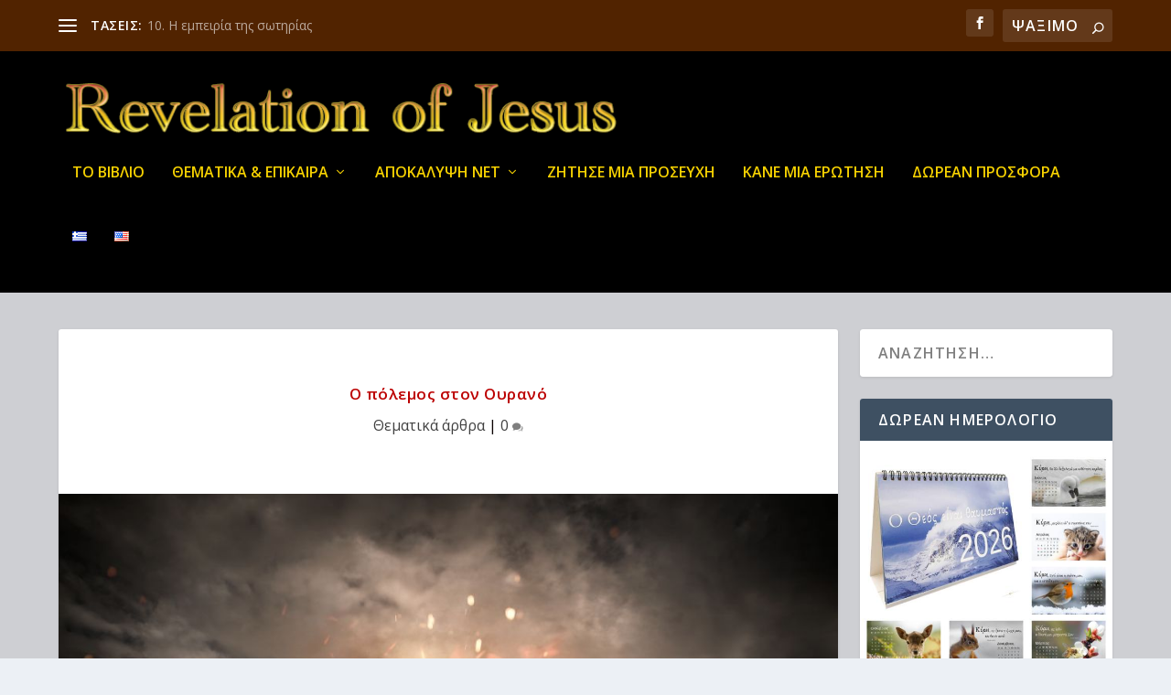

--- FILE ---
content_type: text/html; charset=UTF-8
request_url: https://revelationofjesus.net/thematika-arthra/o-polemos-ston-oyrano/
body_size: 22183
content:
<!DOCTYPE html>
<!--[if IE 6]>
<html id="ie6" lang="el">
<![endif]-->
<!--[if IE 7]>
<html id="ie7" lang="el">
<![endif]-->
<!--[if IE 8]>
<html id="ie8" lang="el">
<![endif]-->
<!--[if !(IE 6) | !(IE 7) | !(IE 8)  ]><!-->
<html lang="el">
<!--<![endif]-->
<head>
	<meta charset="UTF-8" />
			
	<meta http-equiv="X-UA-Compatible" content="IE=edge">
	<link rel="pingback" href="https://revelationofjesus.net/xmlrpc.php" />

		<!--[if lt IE 9]>
	<script src="https://revelationofjesus.net/wp-content/themes/Extra/scripts/ext/html5.js" type="text/javascript"></script>
	<![endif]-->

	<script type="text/javascript">
		document.documentElement.className = 'js';
	</script>

	<link rel="preconnect" href="https://fonts.gstatic.com" crossorigin /><meta name='robots' content='index, follow, max-image-preview:large, max-snippet:-1, max-video-preview:-1' />
<script type="text/javascript">
			let jqueryParams=[],jQuery=function(r){return jqueryParams=[...jqueryParams,r],jQuery},$=function(r){return jqueryParams=[...jqueryParams,r],$};window.jQuery=jQuery,window.$=jQuery;let customHeadScripts=!1;jQuery.fn=jQuery.prototype={},$.fn=jQuery.prototype={},jQuery.noConflict=function(r){if(window.jQuery)return jQuery=window.jQuery,$=window.jQuery,customHeadScripts=!0,jQuery.noConflict},jQuery.ready=function(r){jqueryParams=[...jqueryParams,r]},$.ready=function(r){jqueryParams=[...jqueryParams,r]},jQuery.load=function(r){jqueryParams=[...jqueryParams,r]},$.load=function(r){jqueryParams=[...jqueryParams,r]},jQuery.fn.ready=function(r){jqueryParams=[...jqueryParams,r]},$.fn.ready=function(r){jqueryParams=[...jqueryParams,r]};</script>
	<!-- This site is optimized with the Yoast SEO plugin v21.6 - https://yoast.com/wordpress/plugins/seo/ -->
	<title>Ο πόλεμος στον Ουρανό</title>
	<meta name="description" content="Ο πόλεμος στον ουρανό όπως αναφέρεται στην Αποκάλυψη είναι μια από τις πιο σημαντικές περιγραφές της Μεγάλης Διαμάχης μεταξύ του Θεού και του Σατανά" />
	<link rel="canonical" href="https://revelationofjesus.net/thematika-arthra/o-polemos-ston-oyrano/" />
	<meta property="og:locale" content="el_GR" />
	<meta property="og:type" content="article" />
	<meta property="og:title" content="Ο πόλεμος στον Ουρανό" />
	<meta property="og:description" content="Ο πόλεμος στον ουρανό όπως αναφέρεται στην Αποκάλυψη είναι μια από τις πιο σημαντικές περιγραφές της Μεγάλης Διαμάχης μεταξύ του Θεού και του Σατανά" />
	<meta property="og:url" content="https://revelationofjesus.net/thematika-arthra/o-polemos-ston-oyrano/" />
	<meta property="og:site_name" content="Αποκάλυψη του Ιησού | www.revelationofjesus.net" />
	<meta property="article:publisher" content="https://www.facebook.com/revelationofjesus.net/" />
	<meta property="article:published_time" content="2017-12-18T20:50:37+00:00" />
	<meta property="article:modified_time" content="2023-04-10T18:23:29+00:00" />
	<meta property="og:image" content="https://revelationofjesus.net/wp-content/uploads/o-polemos-ston-oyrano.jpg" />
	<meta property="og:image:width" content="1000" />
	<meta property="og:image:height" content="600" />
	<meta property="og:image:type" content="image/jpeg" />
	<meta name="author" content="RevAdmin" />
	<meta name="twitter:card" content="summary_large_image" />
	<script type="application/ld+json" class="yoast-schema-graph">{"@context":"https://schema.org","@graph":[{"@type":"WebPage","@id":"https://revelationofjesus.net/thematika-arthra/o-polemos-ston-oyrano/","url":"https://revelationofjesus.net/thematika-arthra/o-polemos-ston-oyrano/","name":"Ο πόλεμος στον Ουρανό","isPartOf":{"@id":"https://revelationofjesus.net/#website"},"primaryImageOfPage":{"@id":"https://revelationofjesus.net/thematika-arthra/o-polemos-ston-oyrano/#primaryimage"},"image":{"@id":"https://revelationofjesus.net/thematika-arthra/o-polemos-ston-oyrano/#primaryimage"},"thumbnailUrl":"https://revelationofjesus.net/wp-content/uploads/o-polemos-ston-oyrano.jpg","datePublished":"2017-12-18T20:50:37+00:00","dateModified":"2023-04-10T18:23:29+00:00","author":{"@id":"https://revelationofjesus.net/#/schema/person/5414ee84bd6cef75c61e2376cb553f46"},"description":"Ο πόλεμος στον ουρανό όπως αναφέρεται στην Αποκάλυψη είναι μια από τις πιο σημαντικές περιγραφές της Μεγάλης Διαμάχης μεταξύ του Θεού και του Σατανά","breadcrumb":{"@id":"https://revelationofjesus.net/thematika-arthra/o-polemos-ston-oyrano/#breadcrumb"},"inLanguage":"el","potentialAction":[{"@type":"ReadAction","target":["https://revelationofjesus.net/thematika-arthra/o-polemos-ston-oyrano/"]}]},{"@type":"ImageObject","inLanguage":"el","@id":"https://revelationofjesus.net/thematika-arthra/o-polemos-ston-oyrano/#primaryimage","url":"https://revelationofjesus.net/wp-content/uploads/o-polemos-ston-oyrano.jpg","contentUrl":"https://revelationofjesus.net/wp-content/uploads/o-polemos-ston-oyrano.jpg","width":1000,"height":600,"caption":"Ο πόλεμος στον Ουρανό"},{"@type":"BreadcrumbList","@id":"https://revelationofjesus.net/thematika-arthra/o-polemos-ston-oyrano/#breadcrumb","itemListElement":[{"@type":"ListItem","position":1,"name":"Αρχική","item":"https://revelationofjesus.net/"},{"@type":"ListItem","position":2,"name":"Ο πόλεμος στον Ουρανό"}]},{"@type":"WebSite","@id":"https://revelationofjesus.net/#website","url":"https://revelationofjesus.net/","name":"Αποκάλυψη του Ιησού | www.revelationofjesus.net","description":"Οτιδήποτε θέλεις να μάθεις για το βιβλίο της Αποκάλυψης της Βίβλου.","potentialAction":[{"@type":"SearchAction","target":{"@type":"EntryPoint","urlTemplate":"https://revelationofjesus.net/?s={search_term_string}"},"query-input":"required name=search_term_string"}],"inLanguage":"el"},{"@type":"Person","@id":"https://revelationofjesus.net/#/schema/person/5414ee84bd6cef75c61e2376cb553f46","name":"RevAdmin","image":{"@type":"ImageObject","inLanguage":"el","@id":"https://revelationofjesus.net/#/schema/person/image/","url":"https://secure.gravatar.com/avatar/1b7cf318e3f91f63db4ec750f136c417?s=96&d=blank&r=g","contentUrl":"https://secure.gravatar.com/avatar/1b7cf318e3f91f63db4ec750f136c417?s=96&d=blank&r=g","caption":"RevAdmin"}}]}</script>
	<!-- / Yoast SEO plugin. -->


<link rel='dns-prefetch' href='//fonts.googleapis.com' />
<link rel="alternate" type="application/rss+xml" title="Ροή RSS &raquo; Αποκάλυψη του Ιησού | www.revelationofjesus.net" href="https://revelationofjesus.net/feed/" />
<link rel="alternate" type="application/rss+xml" title="Ροή Σχολίων &raquo; Αποκάλυψη του Ιησού | www.revelationofjesus.net" href="https://revelationofjesus.net/comments/feed/" />
<link rel="alternate" type="application/rss+xml" title="Ροή Σχολίων Αποκάλυψη του Ιησού | www.revelationofjesus.net &raquo; Ο πόλεμος στον Ουρανό" href="https://revelationofjesus.net/thematika-arthra/o-polemos-ston-oyrano/feed/" />
<meta content="extra_bookChapters v." name="generator"/><style id='wp-block-library-theme-inline-css' type='text/css'>
.wp-block-audio figcaption{color:#555;font-size:13px;text-align:center}.is-dark-theme .wp-block-audio figcaption{color:hsla(0,0%,100%,.65)}.wp-block-audio{margin:0 0 1em}.wp-block-code{border:1px solid #ccc;border-radius:4px;font-family:Menlo,Consolas,monaco,monospace;padding:.8em 1em}.wp-block-embed figcaption{color:#555;font-size:13px;text-align:center}.is-dark-theme .wp-block-embed figcaption{color:hsla(0,0%,100%,.65)}.wp-block-embed{margin:0 0 1em}.blocks-gallery-caption{color:#555;font-size:13px;text-align:center}.is-dark-theme .blocks-gallery-caption{color:hsla(0,0%,100%,.65)}.wp-block-image figcaption{color:#555;font-size:13px;text-align:center}.is-dark-theme .wp-block-image figcaption{color:hsla(0,0%,100%,.65)}.wp-block-image{margin:0 0 1em}.wp-block-pullquote{border-bottom:4px solid;border-top:4px solid;color:currentColor;margin-bottom:1.75em}.wp-block-pullquote cite,.wp-block-pullquote footer,.wp-block-pullquote__citation{color:currentColor;font-size:.8125em;font-style:normal;text-transform:uppercase}.wp-block-quote{border-left:.25em solid;margin:0 0 1.75em;padding-left:1em}.wp-block-quote cite,.wp-block-quote footer{color:currentColor;font-size:.8125em;font-style:normal;position:relative}.wp-block-quote.has-text-align-right{border-left:none;border-right:.25em solid;padding-left:0;padding-right:1em}.wp-block-quote.has-text-align-center{border:none;padding-left:0}.wp-block-quote.is-large,.wp-block-quote.is-style-large,.wp-block-quote.is-style-plain{border:none}.wp-block-search .wp-block-search__label{font-weight:700}.wp-block-search__button{border:1px solid #ccc;padding:.375em .625em}:where(.wp-block-group.has-background){padding:1.25em 2.375em}.wp-block-separator.has-css-opacity{opacity:.4}.wp-block-separator{border:none;border-bottom:2px solid;margin-left:auto;margin-right:auto}.wp-block-separator.has-alpha-channel-opacity{opacity:1}.wp-block-separator:not(.is-style-wide):not(.is-style-dots){width:100px}.wp-block-separator.has-background:not(.is-style-dots){border-bottom:none;height:1px}.wp-block-separator.has-background:not(.is-style-wide):not(.is-style-dots){height:2px}.wp-block-table{margin:0 0 1em}.wp-block-table td,.wp-block-table th{word-break:normal}.wp-block-table figcaption{color:#555;font-size:13px;text-align:center}.is-dark-theme .wp-block-table figcaption{color:hsla(0,0%,100%,.65)}.wp-block-video figcaption{color:#555;font-size:13px;text-align:center}.is-dark-theme .wp-block-video figcaption{color:hsla(0,0%,100%,.65)}.wp-block-video{margin:0 0 1em}.wp-block-template-part.has-background{margin-bottom:0;margin-top:0;padding:1.25em 2.375em}
</style>
<style id='global-styles-inline-css' type='text/css'>
body{--wp--preset--color--black: #000000;--wp--preset--color--cyan-bluish-gray: #abb8c3;--wp--preset--color--white: #ffffff;--wp--preset--color--pale-pink: #f78da7;--wp--preset--color--vivid-red: #cf2e2e;--wp--preset--color--luminous-vivid-orange: #ff6900;--wp--preset--color--luminous-vivid-amber: #fcb900;--wp--preset--color--light-green-cyan: #7bdcb5;--wp--preset--color--vivid-green-cyan: #00d084;--wp--preset--color--pale-cyan-blue: #8ed1fc;--wp--preset--color--vivid-cyan-blue: #0693e3;--wp--preset--color--vivid-purple: #9b51e0;--wp--preset--gradient--vivid-cyan-blue-to-vivid-purple: linear-gradient(135deg,rgba(6,147,227,1) 0%,rgb(155,81,224) 100%);--wp--preset--gradient--light-green-cyan-to-vivid-green-cyan: linear-gradient(135deg,rgb(122,220,180) 0%,rgb(0,208,130) 100%);--wp--preset--gradient--luminous-vivid-amber-to-luminous-vivid-orange: linear-gradient(135deg,rgba(252,185,0,1) 0%,rgba(255,105,0,1) 100%);--wp--preset--gradient--luminous-vivid-orange-to-vivid-red: linear-gradient(135deg,rgba(255,105,0,1) 0%,rgb(207,46,46) 100%);--wp--preset--gradient--very-light-gray-to-cyan-bluish-gray: linear-gradient(135deg,rgb(238,238,238) 0%,rgb(169,184,195) 100%);--wp--preset--gradient--cool-to-warm-spectrum: linear-gradient(135deg,rgb(74,234,220) 0%,rgb(151,120,209) 20%,rgb(207,42,186) 40%,rgb(238,44,130) 60%,rgb(251,105,98) 80%,rgb(254,248,76) 100%);--wp--preset--gradient--blush-light-purple: linear-gradient(135deg,rgb(255,206,236) 0%,rgb(152,150,240) 100%);--wp--preset--gradient--blush-bordeaux: linear-gradient(135deg,rgb(254,205,165) 0%,rgb(254,45,45) 50%,rgb(107,0,62) 100%);--wp--preset--gradient--luminous-dusk: linear-gradient(135deg,rgb(255,203,112) 0%,rgb(199,81,192) 50%,rgb(65,88,208) 100%);--wp--preset--gradient--pale-ocean: linear-gradient(135deg,rgb(255,245,203) 0%,rgb(182,227,212) 50%,rgb(51,167,181) 100%);--wp--preset--gradient--electric-grass: linear-gradient(135deg,rgb(202,248,128) 0%,rgb(113,206,126) 100%);--wp--preset--gradient--midnight: linear-gradient(135deg,rgb(2,3,129) 0%,rgb(40,116,252) 100%);--wp--preset--font-size--small: 13px;--wp--preset--font-size--medium: 20px;--wp--preset--font-size--large: 36px;--wp--preset--font-size--x-large: 42px;--wp--preset--spacing--20: 0.44rem;--wp--preset--spacing--30: 0.67rem;--wp--preset--spacing--40: 1rem;--wp--preset--spacing--50: 1.5rem;--wp--preset--spacing--60: 2.25rem;--wp--preset--spacing--70: 3.38rem;--wp--preset--spacing--80: 5.06rem;--wp--preset--shadow--natural: 6px 6px 9px rgba(0, 0, 0, 0.2);--wp--preset--shadow--deep: 12px 12px 50px rgba(0, 0, 0, 0.4);--wp--preset--shadow--sharp: 6px 6px 0px rgba(0, 0, 0, 0.2);--wp--preset--shadow--outlined: 6px 6px 0px -3px rgba(255, 255, 255, 1), 6px 6px rgba(0, 0, 0, 1);--wp--preset--shadow--crisp: 6px 6px 0px rgba(0, 0, 0, 1);}body { margin: 0;--wp--style--global--content-size: 856px;--wp--style--global--wide-size: 1280px; }.wp-site-blocks > .alignleft { float: left; margin-right: 2em; }.wp-site-blocks > .alignright { float: right; margin-left: 2em; }.wp-site-blocks > .aligncenter { justify-content: center; margin-left: auto; margin-right: auto; }:where(.is-layout-flex){gap: 0.5em;}:where(.is-layout-grid){gap: 0.5em;}body .is-layout-flow > .alignleft{float: left;margin-inline-start: 0;margin-inline-end: 2em;}body .is-layout-flow > .alignright{float: right;margin-inline-start: 2em;margin-inline-end: 0;}body .is-layout-flow > .aligncenter{margin-left: auto !important;margin-right: auto !important;}body .is-layout-constrained > .alignleft{float: left;margin-inline-start: 0;margin-inline-end: 2em;}body .is-layout-constrained > .alignright{float: right;margin-inline-start: 2em;margin-inline-end: 0;}body .is-layout-constrained > .aligncenter{margin-left: auto !important;margin-right: auto !important;}body .is-layout-constrained > :where(:not(.alignleft):not(.alignright):not(.alignfull)){max-width: var(--wp--style--global--content-size);margin-left: auto !important;margin-right: auto !important;}body .is-layout-constrained > .alignwide{max-width: var(--wp--style--global--wide-size);}body .is-layout-flex{display: flex;}body .is-layout-flex{flex-wrap: wrap;align-items: center;}body .is-layout-flex > *{margin: 0;}body .is-layout-grid{display: grid;}body .is-layout-grid > *{margin: 0;}body{padding-top: 0px;padding-right: 0px;padding-bottom: 0px;padding-left: 0px;}a:where(:not(.wp-element-button)){text-decoration: underline;}.wp-element-button, .wp-block-button__link{background-color: #32373c;border-width: 0;color: #fff;font-family: inherit;font-size: inherit;line-height: inherit;padding: calc(0.667em + 2px) calc(1.333em + 2px);text-decoration: none;}.has-black-color{color: var(--wp--preset--color--black) !important;}.has-cyan-bluish-gray-color{color: var(--wp--preset--color--cyan-bluish-gray) !important;}.has-white-color{color: var(--wp--preset--color--white) !important;}.has-pale-pink-color{color: var(--wp--preset--color--pale-pink) !important;}.has-vivid-red-color{color: var(--wp--preset--color--vivid-red) !important;}.has-luminous-vivid-orange-color{color: var(--wp--preset--color--luminous-vivid-orange) !important;}.has-luminous-vivid-amber-color{color: var(--wp--preset--color--luminous-vivid-amber) !important;}.has-light-green-cyan-color{color: var(--wp--preset--color--light-green-cyan) !important;}.has-vivid-green-cyan-color{color: var(--wp--preset--color--vivid-green-cyan) !important;}.has-pale-cyan-blue-color{color: var(--wp--preset--color--pale-cyan-blue) !important;}.has-vivid-cyan-blue-color{color: var(--wp--preset--color--vivid-cyan-blue) !important;}.has-vivid-purple-color{color: var(--wp--preset--color--vivid-purple) !important;}.has-black-background-color{background-color: var(--wp--preset--color--black) !important;}.has-cyan-bluish-gray-background-color{background-color: var(--wp--preset--color--cyan-bluish-gray) !important;}.has-white-background-color{background-color: var(--wp--preset--color--white) !important;}.has-pale-pink-background-color{background-color: var(--wp--preset--color--pale-pink) !important;}.has-vivid-red-background-color{background-color: var(--wp--preset--color--vivid-red) !important;}.has-luminous-vivid-orange-background-color{background-color: var(--wp--preset--color--luminous-vivid-orange) !important;}.has-luminous-vivid-amber-background-color{background-color: var(--wp--preset--color--luminous-vivid-amber) !important;}.has-light-green-cyan-background-color{background-color: var(--wp--preset--color--light-green-cyan) !important;}.has-vivid-green-cyan-background-color{background-color: var(--wp--preset--color--vivid-green-cyan) !important;}.has-pale-cyan-blue-background-color{background-color: var(--wp--preset--color--pale-cyan-blue) !important;}.has-vivid-cyan-blue-background-color{background-color: var(--wp--preset--color--vivid-cyan-blue) !important;}.has-vivid-purple-background-color{background-color: var(--wp--preset--color--vivid-purple) !important;}.has-black-border-color{border-color: var(--wp--preset--color--black) !important;}.has-cyan-bluish-gray-border-color{border-color: var(--wp--preset--color--cyan-bluish-gray) !important;}.has-white-border-color{border-color: var(--wp--preset--color--white) !important;}.has-pale-pink-border-color{border-color: var(--wp--preset--color--pale-pink) !important;}.has-vivid-red-border-color{border-color: var(--wp--preset--color--vivid-red) !important;}.has-luminous-vivid-orange-border-color{border-color: var(--wp--preset--color--luminous-vivid-orange) !important;}.has-luminous-vivid-amber-border-color{border-color: var(--wp--preset--color--luminous-vivid-amber) !important;}.has-light-green-cyan-border-color{border-color: var(--wp--preset--color--light-green-cyan) !important;}.has-vivid-green-cyan-border-color{border-color: var(--wp--preset--color--vivid-green-cyan) !important;}.has-pale-cyan-blue-border-color{border-color: var(--wp--preset--color--pale-cyan-blue) !important;}.has-vivid-cyan-blue-border-color{border-color: var(--wp--preset--color--vivid-cyan-blue) !important;}.has-vivid-purple-border-color{border-color: var(--wp--preset--color--vivid-purple) !important;}.has-vivid-cyan-blue-to-vivid-purple-gradient-background{background: var(--wp--preset--gradient--vivid-cyan-blue-to-vivid-purple) !important;}.has-light-green-cyan-to-vivid-green-cyan-gradient-background{background: var(--wp--preset--gradient--light-green-cyan-to-vivid-green-cyan) !important;}.has-luminous-vivid-amber-to-luminous-vivid-orange-gradient-background{background: var(--wp--preset--gradient--luminous-vivid-amber-to-luminous-vivid-orange) !important;}.has-luminous-vivid-orange-to-vivid-red-gradient-background{background: var(--wp--preset--gradient--luminous-vivid-orange-to-vivid-red) !important;}.has-very-light-gray-to-cyan-bluish-gray-gradient-background{background: var(--wp--preset--gradient--very-light-gray-to-cyan-bluish-gray) !important;}.has-cool-to-warm-spectrum-gradient-background{background: var(--wp--preset--gradient--cool-to-warm-spectrum) !important;}.has-blush-light-purple-gradient-background{background: var(--wp--preset--gradient--blush-light-purple) !important;}.has-blush-bordeaux-gradient-background{background: var(--wp--preset--gradient--blush-bordeaux) !important;}.has-luminous-dusk-gradient-background{background: var(--wp--preset--gradient--luminous-dusk) !important;}.has-pale-ocean-gradient-background{background: var(--wp--preset--gradient--pale-ocean) !important;}.has-electric-grass-gradient-background{background: var(--wp--preset--gradient--electric-grass) !important;}.has-midnight-gradient-background{background: var(--wp--preset--gradient--midnight) !important;}.has-small-font-size{font-size: var(--wp--preset--font-size--small) !important;}.has-medium-font-size{font-size: var(--wp--preset--font-size--medium) !important;}.has-large-font-size{font-size: var(--wp--preset--font-size--large) !important;}.has-x-large-font-size{font-size: var(--wp--preset--font-size--x-large) !important;}
.wp-block-navigation a:where(:not(.wp-element-button)){color: inherit;}
:where(.wp-block-post-template.is-layout-flex){gap: 1.25em;}:where(.wp-block-post-template.is-layout-grid){gap: 1.25em;}
:where(.wp-block-columns.is-layout-flex){gap: 2em;}:where(.wp-block-columns.is-layout-grid){gap: 2em;}
.wp-block-pullquote{font-size: 1.5em;line-height: 1.6;}
</style>
<link rel='stylesheet' id='extra-fonts-css' href='https://fonts.googleapis.com/css?family=Open+Sans:300italic,400italic,600italic,700italic,800italic,400,300,600,700,800&#038;subset=latin,latin-ext' type='text/css' media='all' />
<link rel='stylesheet' id='extra-style-parent-css' href='https://revelationofjesus.net/wp-content/themes/Extra/style.min.css?ver=4.17.4' type='text/css' media='all' />
<style id='extra-dynamic-critical-inline-css' type='text/css'>
@font-face{font-family:ETmodules;font-display:block;src:url(//revelationofjesus.net/wp-content/themes/Extra/core/admin/fonts/modules/all/modules.eot);src:url(//revelationofjesus.net/wp-content/themes/Extra/core/admin/fonts/modules/all/modules.eot?#iefix) format("embedded-opentype"),url(//revelationofjesus.net/wp-content/themes/Extra/core/admin/fonts/modules/all/modules.ttf) format("truetype"),url(//revelationofjesus.net/wp-content/themes/Extra/core/admin/fonts/modules/all/modules.woff) format("woff"),url(//revelationofjesus.net/wp-content/themes/Extra/core/admin/fonts/modules/all/modules.svg#ETmodules) format("svg");font-weight:400;font-style:normal}
.et_pb_post{margin-bottom:60px;word-wrap:break-word}.et_pb_fullwidth_post_content.et_pb_with_border img,.et_pb_post_content.et_pb_with_border img,.et_pb_with_border .et_pb_post .et_pb_slides,.et_pb_with_border .et_pb_post img:not(.woocommerce-placeholder),.et_pb_with_border.et_pb_posts .et_pb_post,.et_pb_with_border.et_pb_posts_nav span.nav-next a,.et_pb_with_border.et_pb_posts_nav span.nav-previous a{border:0 solid #333}.et_pb_post .entry-content{padding-top:30px}.et_pb_post .entry-featured-image-url{display:block;position:relative;margin-bottom:30px}.et_pb_post .entry-title a,.et_pb_post h2 a{text-decoration:none}.et_pb_post .post-meta{font-size:14px;margin-bottom:6px}.et_pb_post .more,.et_pb_post .post-meta a{text-decoration:none}.et_pb_post .more{color:#82c0c7}.et_pb_posts a.more-link{clear:both;display:block}.et_pb_posts .et_pb_post{position:relative}.et_pb_has_overlay.et_pb_post .et_pb_image_container a{display:block;position:relative;overflow:hidden}.et_pb_image_container img,.et_pb_post a img{vertical-align:bottom;max-width:100%}@media (min-width:981px) and (max-width:1100px){.et_pb_post{margin-bottom:42px}}@media (max-width:980px){.et_pb_post{margin-bottom:42px}.et_pb_bg_layout_light_tablet .et_pb_post .post-meta,.et_pb_bg_layout_light_tablet .et_pb_post .post-meta a,.et_pb_bg_layout_light_tablet .et_pb_post p{color:#666}.et_pb_bg_layout_dark_tablet .et_pb_post .post-meta,.et_pb_bg_layout_dark_tablet .et_pb_post .post-meta a,.et_pb_bg_layout_dark_tablet .et_pb_post p{color:inherit}.et_pb_bg_layout_dark_tablet .comment_postinfo a,.et_pb_bg_layout_dark_tablet .comment_postinfo span{color:#fff}}@media (max-width:767px){.et_pb_post{margin-bottom:42px}.et_pb_post>h2{font-size:18px}.et_pb_bg_layout_light_phone .et_pb_post .post-meta,.et_pb_bg_layout_light_phone .et_pb_post .post-meta a,.et_pb_bg_layout_light_phone .et_pb_post p{color:#666}.et_pb_bg_layout_dark_phone .et_pb_post .post-meta,.et_pb_bg_layout_dark_phone .et_pb_post .post-meta a,.et_pb_bg_layout_dark_phone .et_pb_post p{color:inherit}.et_pb_bg_layout_dark_phone .comment_postinfo a,.et_pb_bg_layout_dark_phone .comment_postinfo span{color:#fff}}@media (max-width:479px){.et_pb_post{margin-bottom:42px}.et_pb_post h2{font-size:16px;padding-bottom:0}.et_pb_post .post-meta{color:#666;font-size:14px}}
@media (min-width:981px){.et_pb_gutters3 .et_pb_column,.et_pb_gutters3.et_pb_row .et_pb_column{margin-right:5.5%}.et_pb_gutters3 .et_pb_column_4_4,.et_pb_gutters3.et_pb_row .et_pb_column_4_4{width:100%}.et_pb_gutters3 .et_pb_column_4_4 .et_pb_module,.et_pb_gutters3.et_pb_row .et_pb_column_4_4 .et_pb_module{margin-bottom:2.75%}.et_pb_gutters3 .et_pb_column_3_4,.et_pb_gutters3.et_pb_row .et_pb_column_3_4{width:73.625%}.et_pb_gutters3 .et_pb_column_3_4 .et_pb_module,.et_pb_gutters3.et_pb_row .et_pb_column_3_4 .et_pb_module{margin-bottom:3.735%}.et_pb_gutters3 .et_pb_column_2_3,.et_pb_gutters3.et_pb_row .et_pb_column_2_3{width:64.833%}.et_pb_gutters3 .et_pb_column_2_3 .et_pb_module,.et_pb_gutters3.et_pb_row .et_pb_column_2_3 .et_pb_module{margin-bottom:4.242%}.et_pb_gutters3 .et_pb_column_3_5,.et_pb_gutters3.et_pb_row .et_pb_column_3_5{width:57.8%}.et_pb_gutters3 .et_pb_column_3_5 .et_pb_module,.et_pb_gutters3.et_pb_row .et_pb_column_3_5 .et_pb_module{margin-bottom:4.758%}.et_pb_gutters3 .et_pb_column_1_2,.et_pb_gutters3.et_pb_row .et_pb_column_1_2{width:47.25%}.et_pb_gutters3 .et_pb_column_1_2 .et_pb_module,.et_pb_gutters3.et_pb_row .et_pb_column_1_2 .et_pb_module{margin-bottom:5.82%}.et_pb_gutters3 .et_pb_column_2_5,.et_pb_gutters3.et_pb_row .et_pb_column_2_5{width:36.7%}.et_pb_gutters3 .et_pb_column_2_5 .et_pb_module,.et_pb_gutters3.et_pb_row .et_pb_column_2_5 .et_pb_module{margin-bottom:7.493%}.et_pb_gutters3 .et_pb_column_1_3,.et_pb_gutters3.et_pb_row .et_pb_column_1_3{width:29.6667%}.et_pb_gutters3 .et_pb_column_1_3 .et_pb_module,.et_pb_gutters3.et_pb_row .et_pb_column_1_3 .et_pb_module{margin-bottom:9.27%}.et_pb_gutters3 .et_pb_column_1_4,.et_pb_gutters3.et_pb_row .et_pb_column_1_4{width:20.875%}.et_pb_gutters3 .et_pb_column_1_4 .et_pb_module,.et_pb_gutters3.et_pb_row .et_pb_column_1_4 .et_pb_module{margin-bottom:13.174%}.et_pb_gutters3 .et_pb_column_1_5,.et_pb_gutters3.et_pb_row .et_pb_column_1_5{width:15.6%}.et_pb_gutters3 .et_pb_column_1_5 .et_pb_module,.et_pb_gutters3.et_pb_row .et_pb_column_1_5 .et_pb_module{margin-bottom:17.628%}.et_pb_gutters3 .et_pb_column_1_6,.et_pb_gutters3.et_pb_row .et_pb_column_1_6{width:12.0833%}.et_pb_gutters3 .et_pb_column_1_6 .et_pb_module,.et_pb_gutters3.et_pb_row .et_pb_column_1_6 .et_pb_module{margin-bottom:22.759%}.et_pb_gutters3 .et_full_width_page.woocommerce-page ul.products li.product{width:20.875%;margin-right:5.5%;margin-bottom:5.5%}.et_pb_gutters3.et_left_sidebar.woocommerce-page #main-content ul.products li.product,.et_pb_gutters3.et_right_sidebar.woocommerce-page #main-content ul.products li.product{width:28.353%;margin-right:7.47%}.et_pb_gutters3.et_left_sidebar.woocommerce-page #main-content ul.products.columns-1 li.product,.et_pb_gutters3.et_right_sidebar.woocommerce-page #main-content ul.products.columns-1 li.product{width:100%;margin-right:0}.et_pb_gutters3.et_left_sidebar.woocommerce-page #main-content ul.products.columns-2 li.product,.et_pb_gutters3.et_right_sidebar.woocommerce-page #main-content ul.products.columns-2 li.product{width:48%;margin-right:4%}.et_pb_gutters3.et_left_sidebar.woocommerce-page #main-content ul.products.columns-2 li:nth-child(2n+2),.et_pb_gutters3.et_right_sidebar.woocommerce-page #main-content ul.products.columns-2 li:nth-child(2n+2){margin-right:0}.et_pb_gutters3.et_left_sidebar.woocommerce-page #main-content ul.products.columns-2 li:nth-child(3n+1),.et_pb_gutters3.et_right_sidebar.woocommerce-page #main-content ul.products.columns-2 li:nth-child(3n+1){clear:none}}
@media (min-width:981px){.et_pb_gutter.et_pb_gutters1 #left-area{width:75%}.et_pb_gutter.et_pb_gutters1 #sidebar{width:25%}.et_pb_gutters1.et_right_sidebar #left-area{padding-right:0}.et_pb_gutters1.et_left_sidebar #left-area{padding-left:0}.et_pb_gutter.et_pb_gutters1.et_right_sidebar #main-content .container:before{right:25%!important}.et_pb_gutter.et_pb_gutters1.et_left_sidebar #main-content .container:before{left:25%!important}.et_pb_gutters1 .et_pb_column,.et_pb_gutters1.et_pb_row .et_pb_column{margin-right:0}.et_pb_gutters1 .et_pb_column_4_4,.et_pb_gutters1.et_pb_row .et_pb_column_4_4{width:100%}.et_pb_gutters1 .et_pb_column_4_4 .et_pb_module,.et_pb_gutters1.et_pb_row .et_pb_column_4_4 .et_pb_module{margin-bottom:0}.et_pb_gutters1 .et_pb_column_3_4,.et_pb_gutters1.et_pb_row .et_pb_column_3_4{width:75%}.et_pb_gutters1 .et_pb_column_3_4 .et_pb_module,.et_pb_gutters1.et_pb_row .et_pb_column_3_4 .et_pb_module{margin-bottom:0}.et_pb_gutters1 .et_pb_column_2_3,.et_pb_gutters1.et_pb_row .et_pb_column_2_3{width:66.667%}.et_pb_gutters1 .et_pb_column_2_3 .et_pb_module,.et_pb_gutters1.et_pb_row .et_pb_column_2_3 .et_pb_module{margin-bottom:0}.et_pb_gutters1 .et_pb_column_3_5,.et_pb_gutters1.et_pb_row .et_pb_column_3_5{width:60%}.et_pb_gutters1 .et_pb_column_3_5 .et_pb_module,.et_pb_gutters1.et_pb_row .et_pb_column_3_5 .et_pb_module{margin-bottom:0}.et_pb_gutters1 .et_pb_column_1_2,.et_pb_gutters1.et_pb_row .et_pb_column_1_2{width:50%}.et_pb_gutters1 .et_pb_column_1_2 .et_pb_module,.et_pb_gutters1.et_pb_row .et_pb_column_1_2 .et_pb_module{margin-bottom:0}.et_pb_gutters1 .et_pb_column_2_5,.et_pb_gutters1.et_pb_row .et_pb_column_2_5{width:40%}.et_pb_gutters1 .et_pb_column_2_5 .et_pb_module,.et_pb_gutters1.et_pb_row .et_pb_column_2_5 .et_pb_module{margin-bottom:0}.et_pb_gutters1 .et_pb_column_1_3,.et_pb_gutters1.et_pb_row .et_pb_column_1_3{width:33.3333%}.et_pb_gutters1 .et_pb_column_1_3 .et_pb_module,.et_pb_gutters1.et_pb_row .et_pb_column_1_3 .et_pb_module{margin-bottom:0}.et_pb_gutters1 .et_pb_column_1_4,.et_pb_gutters1.et_pb_row .et_pb_column_1_4{width:25%}.et_pb_gutters1 .et_pb_column_1_4 .et_pb_module,.et_pb_gutters1.et_pb_row .et_pb_column_1_4 .et_pb_module{margin-bottom:0}.et_pb_gutters1 .et_pb_column_1_5,.et_pb_gutters1.et_pb_row .et_pb_column_1_5{width:20%}.et_pb_gutters1 .et_pb_column_1_5 .et_pb_module,.et_pb_gutters1.et_pb_row .et_pb_column_1_5 .et_pb_module{margin-bottom:0}.et_pb_gutters1 .et_pb_column_1_6,.et_pb_gutters1.et_pb_row .et_pb_column_1_6{width:16.6667%}.et_pb_gutters1 .et_pb_column_1_6 .et_pb_module,.et_pb_gutters1.et_pb_row .et_pb_column_1_6 .et_pb_module{margin-bottom:0}.et_pb_gutters1 .et_full_width_page.woocommerce-page ul.products li.product{width:25%;margin-right:0;margin-bottom:0}.et_pb_gutters1.et_left_sidebar.woocommerce-page #main-content ul.products li.product,.et_pb_gutters1.et_right_sidebar.woocommerce-page #main-content ul.products li.product{width:33.333%;margin-right:0}}@media (max-width:980px){.et_pb_gutters1 .et_pb_column,.et_pb_gutters1 .et_pb_column .et_pb_module,.et_pb_gutters1.et_pb_row .et_pb_column,.et_pb_gutters1.et_pb_row .et_pb_column .et_pb_module{margin-bottom:0}.et_pb_gutters1 .et_pb_row_1-2_1-4_1-4>.et_pb_column.et_pb_column_1_4,.et_pb_gutters1 .et_pb_row_1-4_1-4>.et_pb_column.et_pb_column_1_4,.et_pb_gutters1 .et_pb_row_1-4_1-4_1-2>.et_pb_column.et_pb_column_1_4,.et_pb_gutters1 .et_pb_row_1-5_1-5_3-5>.et_pb_column.et_pb_column_1_5,.et_pb_gutters1 .et_pb_row_3-5_1-5_1-5>.et_pb_column.et_pb_column_1_5,.et_pb_gutters1 .et_pb_row_4col>.et_pb_column.et_pb_column_1_4,.et_pb_gutters1 .et_pb_row_5col>.et_pb_column.et_pb_column_1_5,.et_pb_gutters1.et_pb_row_1-2_1-4_1-4>.et_pb_column.et_pb_column_1_4,.et_pb_gutters1.et_pb_row_1-4_1-4>.et_pb_column.et_pb_column_1_4,.et_pb_gutters1.et_pb_row_1-4_1-4_1-2>.et_pb_column.et_pb_column_1_4,.et_pb_gutters1.et_pb_row_1-5_1-5_3-5>.et_pb_column.et_pb_column_1_5,.et_pb_gutters1.et_pb_row_3-5_1-5_1-5>.et_pb_column.et_pb_column_1_5,.et_pb_gutters1.et_pb_row_4col>.et_pb_column.et_pb_column_1_4,.et_pb_gutters1.et_pb_row_5col>.et_pb_column.et_pb_column_1_5{width:50%;margin-right:0}.et_pb_gutters1 .et_pb_row_1-2_1-6_1-6_1-6>.et_pb_column.et_pb_column_1_6,.et_pb_gutters1 .et_pb_row_1-6_1-6_1-6>.et_pb_column.et_pb_column_1_6,.et_pb_gutters1 .et_pb_row_1-6_1-6_1-6_1-2>.et_pb_column.et_pb_column_1_6,.et_pb_gutters1 .et_pb_row_6col>.et_pb_column.et_pb_column_1_6,.et_pb_gutters1.et_pb_row_1-2_1-6_1-6_1-6>.et_pb_column.et_pb_column_1_6,.et_pb_gutters1.et_pb_row_1-6_1-6_1-6>.et_pb_column.et_pb_column_1_6,.et_pb_gutters1.et_pb_row_1-6_1-6_1-6_1-2>.et_pb_column.et_pb_column_1_6,.et_pb_gutters1.et_pb_row_6col>.et_pb_column.et_pb_column_1_6{width:33.333%;margin-right:0}.et_pb_gutters1 .et_pb_row_1-6_1-6_1-6_1-6>.et_pb_column.et_pb_column_1_6,.et_pb_gutters1.et_pb_row_1-6_1-6_1-6_1-6>.et_pb_column.et_pb_column_1_6{width:50%;margin-right:0}}@media (max-width:767px){.et_pb_gutters1 .et_pb_column,.et_pb_gutters1 .et_pb_column .et_pb_module,.et_pb_gutters1.et_pb_row .et_pb_column,.et_pb_gutters1.et_pb_row .et_pb_column .et_pb_module{margin-bottom:0}}@media (max-width:479px){.et_pb_gutters1 .et_pb_column,.et_pb_gutters1.et_pb_row .et_pb_column{margin:0!important}.et_pb_gutters1 .et_pb_column .et_pb_module,.et_pb_gutters1.et_pb_row .et_pb_column .et_pb_module{margin-bottom:0}}
@keyframes fadeOutTop{0%{opacity:1;transform:translatey(0)}to{opacity:0;transform:translatey(-60%)}}@keyframes fadeInTop{0%{opacity:0;transform:translatey(-60%)}to{opacity:1;transform:translatey(0)}}@keyframes fadeInBottom{0%{opacity:0;transform:translatey(60%)}to{opacity:1;transform:translatey(0)}}@keyframes fadeOutBottom{0%{opacity:1;transform:translatey(0)}to{opacity:0;transform:translatey(60%)}}@keyframes Grow{0%{opacity:0;transform:scaleY(.5)}to{opacity:1;transform:scale(1)}}

/*!
	  * Animate.css - http://daneden.me/animate
	  * Licensed under the MIT license - http://opensource.org/licenses/MIT
	  * Copyright (c) 2015 Daniel Eden
	 */@keyframes flipInX{0%{transform:perspective(400px) rotateX(90deg);animation-timing-function:ease-in;opacity:0}40%{transform:perspective(400px) rotateX(-20deg);animation-timing-function:ease-in}60%{transform:perspective(400px) rotateX(10deg);opacity:1}80%{transform:perspective(400px) rotateX(-5deg)}to{transform:perspective(400px)}}@keyframes flipInY{0%{transform:perspective(400px) rotateY(90deg);animation-timing-function:ease-in;opacity:0}40%{transform:perspective(400px) rotateY(-20deg);animation-timing-function:ease-in}60%{transform:perspective(400px) rotateY(10deg);opacity:1}80%{transform:perspective(400px) rotateY(-5deg)}to{transform:perspective(400px)}}
.nav li li{padding:0 20px;margin:0}.et-menu li li a{padding:6px 20px;width:200px}.nav li{position:relative;line-height:1em}.nav li li{position:relative;line-height:2em}.nav li ul{position:absolute;padding:20px 0;z-index:9999;width:240px;background:#fff;visibility:hidden;opacity:0;border-top:3px solid #2ea3f2;box-shadow:0 2px 5px rgba(0,0,0,.1);-moz-box-shadow:0 2px 5px rgba(0,0,0,.1);-webkit-box-shadow:0 2px 5px rgba(0,0,0,.1);-webkit-transform:translateZ(0);text-align:left}.nav li.et-hover>ul{visibility:visible}.nav li.et-touch-hover>ul,.nav li:hover>ul{opacity:1;visibility:visible}.nav li li ul{z-index:1000;top:-23px;left:240px}.nav li.et-reverse-direction-nav li ul{left:auto;right:240px}.nav li:hover{visibility:inherit}.et_mobile_menu li a,.nav li li a{font-size:14px;transition:all .2s ease-in-out}.et_mobile_menu li a:hover,.nav ul li a:hover{background-color:rgba(0,0,0,.03);opacity:.7}.et-dropdown-removing>ul{display:none}.mega-menu .et-dropdown-removing>ul{display:block}.et-menu .menu-item-has-children>a:first-child:after{font-family:ETmodules;content:"3";font-size:16px;position:absolute;right:0;top:0;font-weight:800}.et-menu .menu-item-has-children>a:first-child{padding-right:20px}.et-menu li li.menu-item-has-children>a:first-child:after{right:20px;top:6px}.et-menu-nav li.mega-menu{position:inherit}.et-menu-nav li.mega-menu>ul{padding:30px 20px;position:absolute!important;width:100%;left:0!important}.et-menu-nav li.mega-menu ul li{margin:0;float:left!important;display:block!important;padding:0!important}.et-menu-nav li.mega-menu li>ul{animation:none!important;padding:0;border:none;left:auto;top:auto;width:240px!important;position:relative;box-shadow:none;-webkit-box-shadow:none}.et-menu-nav li.mega-menu li ul{visibility:visible;opacity:1;display:none}.et-menu-nav li.mega-menu.et-hover li ul,.et-menu-nav li.mega-menu:hover li ul{display:block}.et-menu-nav li.mega-menu:hover>ul{opacity:1!important;visibility:visible!important}.et-menu-nav li.mega-menu>ul>li>a:first-child{padding-top:0!important;font-weight:700;border-bottom:1px solid rgba(0,0,0,.03)}.et-menu-nav li.mega-menu>ul>li>a:first-child:hover{background-color:transparent!important}.et-menu-nav li.mega-menu li>a{width:200px!important}.et-menu-nav li.mega-menu.mega-menu-parent li>a,.et-menu-nav li.mega-menu.mega-menu-parent li li{width:100%!important}.et-menu-nav li.mega-menu.mega-menu-parent li>.sub-menu{float:left;width:100%!important}.et-menu-nav li.mega-menu>ul>li{width:25%;margin:0}.et-menu-nav li.mega-menu.mega-menu-parent-3>ul>li{width:33.33%}.et-menu-nav li.mega-menu.mega-menu-parent-2>ul>li{width:50%}.et-menu-nav li.mega-menu.mega-menu-parent-1>ul>li{width:100%}.et_pb_fullwidth_menu li.mega-menu .menu-item-has-children>a:first-child:after,.et_pb_menu li.mega-menu .menu-item-has-children>a:first-child:after{display:none}.et_fullwidth_nav #top-menu li.mega-menu>ul{width:auto;left:30px!important;right:30px!important}.et_mobile_menu{position:absolute;left:0;padding:5%;background:#fff;width:100%;visibility:visible;opacity:1;display:none;z-index:9999;border-top:3px solid #2ea3f2;box-shadow:0 2px 5px rgba(0,0,0,.1);-moz-box-shadow:0 2px 5px rgba(0,0,0,.1);-webkit-box-shadow:0 2px 5px rgba(0,0,0,.1)}#main-header .et_mobile_menu li ul,.et_pb_fullwidth_menu .et_mobile_menu li ul,.et_pb_menu .et_mobile_menu li ul{visibility:visible!important;display:block!important;padding-left:10px}.et_mobile_menu li li{padding-left:5%}.et_mobile_menu li a{border-bottom:1px solid rgba(0,0,0,.03);color:#666;padding:10px 5%;display:block}.et_mobile_menu .menu-item-has-children>a{font-weight:700;background-color:rgba(0,0,0,.03)}.et_mobile_menu li .menu-item-has-children>a{background-color:transparent}.et_mobile_nav_menu{float:right;display:none}.mobile_menu_bar{position:relative;display:block;line-height:0}.mobile_menu_bar:before{content:"a";font-size:32px;position:relative;left:0;top:0;cursor:pointer}.et_pb_module .mobile_menu_bar:before{top:2px}.mobile_nav .select_page{display:none}
.et_pb_section{position:relative;background-color:#fff;background-position:50%;background-size:100%;background-size:cover}.et_pb_section--absolute,.et_pb_section--fixed{width:100%}.et_pb_section.et_section_transparent{background-color:transparent}.et_pb_fullwidth_section{padding:0}.et_pb_fullwidth_section>.et_pb_module:not(.et_pb_post_content):not(.et_pb_fullwidth_post_content) .et_pb_row{padding:0!important}.et_pb_inner_shadow{box-shadow:inset 0 0 7px rgba(0,0,0,.07)}.et_pb_bottom_inside_divider,.et_pb_top_inside_divider{display:block;background-repeat-y:no-repeat;height:100%;position:absolute;pointer-events:none;width:100%;left:0;right:0}.et_pb_bottom_inside_divider.et-no-transition,.et_pb_top_inside_divider.et-no-transition{transition:none!important}.et_pb_top_inside_divider{margin-top:-1px}.et_pb_bottom_inside_divider{margin-bottom:-1px}.et-fb .section_has_divider.et_fb_element_controls_visible--child>.et_pb_bottom_inside_divider,.et-fb .section_has_divider.et_fb_element_controls_visible--child>.et_pb_top_inside_divider{z-index:1}.et_pb_section_video:not(.et_pb_section--with-menu){overflow:hidden;position:relative}.et_pb_column>.et_pb_section_video_bg{z-index:-1}.et_pb_section_video_bg{visibility:visible;position:absolute;top:0;left:0;width:100%;height:100%;overflow:hidden;display:block;pointer-events:none;transition:display .3s}.et_pb_section_video_bg.et_pb_section_video_bg_hover,.et_pb_section_video_bg.et_pb_section_video_bg_phone,.et_pb_section_video_bg.et_pb_section_video_bg_tablet,.et_pb_section_video_bg.et_pb_section_video_bg_tablet_only{display:none}.et_pb_section_video_bg .mejs-controls,.et_pb_section_video_bg .mejs-overlay-play{display:none!important}.et_pb_section_video_bg embed,.et_pb_section_video_bg iframe,.et_pb_section_video_bg object,.et_pb_section_video_bg video{max-width:none}.et_pb_section_video_bg .mejs-video{left:50%;position:absolute;max-width:none}.et_pb_section_video_bg .mejs-overlay-loading{display:none!important}.et_pb_social_network_link .et_pb_section_video{overflow:visible}.et_pb_section_video_on_hover:hover>.et_pb_section_video_bg{display:none}.et_pb_section_video_on_hover:hover>.et_pb_section_video_bg_hover,.et_pb_section_video_on_hover:hover>.et_pb_section_video_bg_hover_inherit{display:block}@media (min-width:981px){.et_pb_section{padding:4% 0}body.et_pb_pagebuilder_layout.et_pb_show_title .post-password-required .et_pb_section,body:not(.et_pb_pagebuilder_layout) .post-password-required .et_pb_section{padding-top:0}.et_pb_fullwidth_section{padding:0}.et_pb_section_video_bg.et_pb_section_video_bg_desktop_only{display:block}}@media (max-width:980px){.et_pb_section{padding:50px 0}body.et_pb_pagebuilder_layout.et_pb_show_title .post-password-required .et_pb_section,body:not(.et_pb_pagebuilder_layout) .post-password-required .et_pb_section{padding-top:0}.et_pb_fullwidth_section{padding:0}.et_pb_section_video_bg.et_pb_section_video_bg_tablet{display:block}.et_pb_section_video_bg.et_pb_section_video_bg_desktop_only{display:none}}@media (min-width:768px){.et_pb_section_video_bg.et_pb_section_video_bg_desktop_tablet{display:block}}@media (min-width:768px) and (max-width:980px){.et_pb_section_video_bg.et_pb_section_video_bg_tablet_only{display:block}}@media (max-width:767px){.et_pb_section_video_bg.et_pb_section_video_bg_phone{display:block}.et_pb_section_video_bg.et_pb_section_video_bg_desktop_tablet{display:none}}
.et_pb_row{width:80%;max-width:1080px;margin:auto;position:relative}body.safari .section_has_divider,body.uiwebview .section_has_divider{perspective:2000px}.section_has_divider .et_pb_row{z-index:5}.et_pb_row_inner{width:100%;position:relative}.et_pb_row.et_pb_row_empty,.et_pb_row_inner:nth-of-type(n+2).et_pb_row_empty{display:none}.et_pb_row:after,.et_pb_row_inner:after{content:"";display:block;clear:both;visibility:hidden;line-height:0;height:0;width:0}.et_pb_row_4col .et-last-child,.et_pb_row_4col .et-last-child-2,.et_pb_row_6col .et-last-child,.et_pb_row_6col .et-last-child-2,.et_pb_row_6col .et-last-child-3{margin-bottom:0}.et_pb_column{float:left;background-size:cover;background-position:50%;position:relative;z-index:2;min-height:1px}.et_pb_column--with-menu{z-index:3}.et_pb_column.et_pb_column_empty{min-height:1px}.et_pb_row .et_pb_column.et-last-child,.et_pb_row .et_pb_column:last-child,.et_pb_row_inner .et_pb_column.et-last-child,.et_pb_row_inner .et_pb_column:last-child{margin-right:0!important}.et_pb_column.et_pb_section_parallax{position:relative}.et_pb_column,.et_pb_row,.et_pb_row_inner{background-size:cover;background-position:50%;background-repeat:no-repeat}@media (min-width:981px){.et_pb_row{padding:2% 0}body.et_pb_pagebuilder_layout.et_pb_show_title .post-password-required .et_pb_row,body:not(.et_pb_pagebuilder_layout) .post-password-required .et_pb_row{padding:0;width:100%}.et_pb_column_3_4 .et_pb_row_inner{padding:3.735% 0}.et_pb_column_2_3 .et_pb_row_inner{padding:4.2415% 0}.et_pb_column_1_2 .et_pb_row_inner,.et_pb_column_3_5 .et_pb_row_inner{padding:5.82% 0}.et_section_specialty>.et_pb_row{padding:0}.et_pb_row_inner{width:100%}.et_pb_column_single{padding:2.855% 0}.et_pb_column_single .et_pb_module.et-first-child,.et_pb_column_single .et_pb_module:first-child{margin-top:0}.et_pb_column_single .et_pb_module.et-last-child,.et_pb_column_single .et_pb_module:last-child{margin-bottom:0}.et_pb_row .et_pb_column.et-last-child,.et_pb_row .et_pb_column:last-child,.et_pb_row_inner .et_pb_column.et-last-child,.et_pb_row_inner .et_pb_column:last-child{margin-right:0!important}.et_pb_row.et_pb_equal_columns,.et_pb_row_inner.et_pb_equal_columns,.et_pb_section.et_pb_equal_columns>.et_pb_row{display:-ms-flexbox;display:flex;direction:ltr}.et_pb_row.et_pb_equal_columns>.et_pb_column,.et_pb_section.et_pb_equal_columns>.et_pb_row>.et_pb_column{-ms-flex-order:1;order:1}}@media (max-width:980px){.et_pb_row{max-width:1080px}body.et_pb_pagebuilder_layout.et_pb_show_title .post-password-required .et_pb_row,body:not(.et_pb_pagebuilder_layout) .post-password-required .et_pb_row{padding:0;width:100%}.et_pb_column .et_pb_row_inner,.et_pb_row{padding:30px 0}.et_section_specialty>.et_pb_row{padding:0}.et_pb_column{width:100%;margin-bottom:30px}.et_pb_bottom_divider .et_pb_row:nth-last-child(2) .et_pb_column:last-child,.et_pb_row .et_pb_column.et-last-child,.et_pb_row .et_pb_column:last-child{margin-bottom:0}.et_section_specialty .et_pb_row>.et_pb_column{padding-bottom:0}.et_pb_column.et_pb_column_empty{display:none}.et_pb_row_1-2_1-4_1-4,.et_pb_row_1-2_1-6_1-6_1-6,.et_pb_row_1-4_1-4,.et_pb_row_1-4_1-4_1-2,.et_pb_row_1-5_1-5_3-5,.et_pb_row_1-6_1-6_1-6,.et_pb_row_1-6_1-6_1-6_1-2,.et_pb_row_1-6_1-6_1-6_1-6,.et_pb_row_3-5_1-5_1-5,.et_pb_row_4col,.et_pb_row_5col,.et_pb_row_6col{display:-ms-flexbox;display:flex;-ms-flex-wrap:wrap;flex-wrap:wrap}.et_pb_row_1-4_1-4>.et_pb_column.et_pb_column_1_4,.et_pb_row_1-4_1-4_1-2>.et_pb_column.et_pb_column_1_4,.et_pb_row_4col>.et_pb_column.et_pb_column_1_4{width:47.25%;margin-right:5.5%}.et_pb_row_1-4_1-4>.et_pb_column.et_pb_column_1_4:nth-child(2n),.et_pb_row_1-4_1-4_1-2>.et_pb_column.et_pb_column_1_4:nth-child(2n),.et_pb_row_4col>.et_pb_column.et_pb_column_1_4:nth-child(2n){margin-right:0}.et_pb_row_1-2_1-4_1-4>.et_pb_column.et_pb_column_1_4{width:47.25%;margin-right:5.5%}.et_pb_row_1-2_1-4_1-4>.et_pb_column.et_pb_column_1_2,.et_pb_row_1-2_1-4_1-4>.et_pb_column.et_pb_column_1_4:nth-child(odd){margin-right:0}.et_pb_row_1-2_1-4_1-4 .et_pb_column:nth-last-child(-n+2),.et_pb_row_1-4_1-4 .et_pb_column:nth-last-child(-n+2),.et_pb_row_4col .et_pb_column:nth-last-child(-n+2){margin-bottom:0}.et_pb_row_1-5_1-5_3-5>.et_pb_column.et_pb_column_1_5,.et_pb_row_5col>.et_pb_column.et_pb_column_1_5{width:47.25%;margin-right:5.5%}.et_pb_row_1-5_1-5_3-5>.et_pb_column.et_pb_column_1_5:nth-child(2n),.et_pb_row_5col>.et_pb_column.et_pb_column_1_5:nth-child(2n){margin-right:0}.et_pb_row_3-5_1-5_1-5>.et_pb_column.et_pb_column_1_5{width:47.25%;margin-right:5.5%}.et_pb_row_3-5_1-5_1-5>.et_pb_column.et_pb_column_1_5:nth-child(odd),.et_pb_row_3-5_1-5_1-5>.et_pb_column.et_pb_column_3_5{margin-right:0}.et_pb_row_3-5_1-5_1-5 .et_pb_column:nth-last-child(-n+2),.et_pb_row_5col .et_pb_column:last-child{margin-bottom:0}.et_pb_row_1-6_1-6_1-6_1-2>.et_pb_column.et_pb_column_1_6,.et_pb_row_6col>.et_pb_column.et_pb_column_1_6{width:29.666%;margin-right:5.5%}.et_pb_row_1-6_1-6_1-6_1-2>.et_pb_column.et_pb_column_1_6:nth-child(3n),.et_pb_row_6col>.et_pb_column.et_pb_column_1_6:nth-child(3n){margin-right:0}.et_pb_row_1-2_1-6_1-6_1-6>.et_pb_column.et_pb_column_1_6{width:29.666%;margin-right:5.5%}.et_pb_row_1-2_1-6_1-6_1-6>.et_pb_column.et_pb_column_1_2,.et_pb_row_1-2_1-6_1-6_1-6>.et_pb_column.et_pb_column_1_6:last-child{margin-right:0}.et_pb_row_1-2_1-2 .et_pb_column.et_pb_column_1_2,.et_pb_row_1-2_1-6_1-6_1-6 .et_pb_column:nth-last-child(-n+3),.et_pb_row_6col .et_pb_column:nth-last-child(-n+3){margin-bottom:0}.et_pb_row_1-2_1-2 .et_pb_column.et_pb_column_1_2 .et_pb_column.et_pb_column_1_6{width:29.666%;margin-right:5.5%;margin-bottom:0}.et_pb_row_1-2_1-2 .et_pb_column.et_pb_column_1_2 .et_pb_column.et_pb_column_1_6:last-child{margin-right:0}.et_pb_row_1-6_1-6_1-6_1-6>.et_pb_column.et_pb_column_1_6{width:47.25%;margin-right:5.5%}.et_pb_row_1-6_1-6_1-6_1-6>.et_pb_column.et_pb_column_1_6:nth-child(2n){margin-right:0}.et_pb_row_1-6_1-6_1-6_1-6:nth-last-child(-n+3){margin-bottom:0}}@media (max-width:479px){.et_pb_row .et_pb_column.et_pb_column_1_4,.et_pb_row .et_pb_column.et_pb_column_1_5,.et_pb_row .et_pb_column.et_pb_column_1_6{width:100%;margin:0 0 30px}.et_pb_row .et_pb_column.et_pb_column_1_4.et-last-child,.et_pb_row .et_pb_column.et_pb_column_1_4:last-child,.et_pb_row .et_pb_column.et_pb_column_1_5.et-last-child,.et_pb_row .et_pb_column.et_pb_column_1_5:last-child,.et_pb_row .et_pb_column.et_pb_column_1_6.et-last-child,.et_pb_row .et_pb_column.et_pb_column_1_6:last-child{margin-bottom:0}.et_pb_row_1-2_1-2 .et_pb_column.et_pb_column_1_2 .et_pb_column.et_pb_column_1_6{width:100%;margin:0 0 30px}.et_pb_row_1-2_1-2 .et_pb_column.et_pb_column_1_2 .et_pb_column.et_pb_column_1_6.et-last-child,.et_pb_row_1-2_1-2 .et_pb_column.et_pb_column_1_2 .et_pb_column.et_pb_column_1_6:last-child{margin-bottom:0}.et_pb_column{width:100%!important}}
.et_pb_text{word-wrap:break-word}.et_pb_text ol,.et_pb_text ul{padding-bottom:1em}.et_pb_text>:last-child{padding-bottom:0}.et_pb_text_inner{position:relative}
</style>
<link rel='stylesheet' id='wpforms-choicesjs-css' href='https://revelationofjesus.net/wp-content/plugins/wpforms-lite/assets/css/integrations/divi/choices.min.css?ver=9.0.1' type='text/css' media='all' />
<link rel='stylesheet' id='child-style-css' href='https://revelationofjesus.net/wp-content/themes/extra_bookchapters/style.css?ver=4.17.4' type='text/css' media='all' />
<link rel='stylesheet' id='extra-style-css' href='https://revelationofjesus.net/wp-content/themes/extra_bookchapters/style.css?ver=4.17.4' type='text/css' media='all' />
<script type="text/javascript" src="https://revelationofjesus.net/wp-content/themes/Extra/js-custom/greek-book-script.js?ver=6.4.2" id="greek-book-script-js"></script>
<link rel="https://api.w.org/" href="https://revelationofjesus.net/wp-json/" /><link rel="alternate" type="application/json" href="https://revelationofjesus.net/wp-json/wp/v2/posts/416" /><link rel="EditURI" type="application/rsd+xml" title="RSD" href="https://revelationofjesus.net/xmlrpc.php?rsd" />
<meta name="generator" content="WordPress 6.4.2" />
<link rel='shortlink' href='https://revelationofjesus.net/?p=416' />
<link rel="alternate" type="application/json+oembed" href="https://revelationofjesus.net/wp-json/oembed/1.0/embed?url=https%3A%2F%2Frevelationofjesus.net%2Fthematika-arthra%2Fo-polemos-ston-oyrano%2F" />
<link rel="alternate" type="text/xml+oembed" href="https://revelationofjesus.net/wp-json/oembed/1.0/embed?url=https%3A%2F%2Frevelationofjesus.net%2Fthematika-arthra%2Fo-polemos-ston-oyrano%2F&#038;format=xml" />
<meta name="viewport" content="width=device-width, initial-scale=1.0, maximum-scale=1.0, user-scalable=1" /><link rel="shortcut icon" href="https://revelationofjesus.net/wp-content/uploads/revelationofjesus.ico" /><link rel="stylesheet" id="et-extra-customizer-global-cached-inline-styles" href="https://revelationofjesus.net/wp-content/et-cache/global/et-extra-customizer-global.min.css?ver=1767937713" /></head>
<body class="post-template-default single single-post postid-416 single-format-standard et_bloom et_extra et_pb_pagebuilder_layout et_fixed_nav et_smooth_scroll et_pb_gutters3 et_primary_nav_dropdown_animation_Default et_secondary_nav_dropdown_animation_Default with_sidebar with_sidebar_right et_includes_sidebar et-db">
	<div id="page-container" class="page-container">
				<!-- Header -->
		<header class="header left-right">
						<!-- #top-header -->
			<div id="top-header" style="">
				<div class="container">

					<!-- Secondary Nav -->
											<div id="et-secondary-nav" class="et-trending">
						
							<!-- ET Trending -->
							<div id="et-trending">

								<!-- ET Trending Button -->
								<a id="et-trending-button" href="#" title="">
									<span></span>
									<span></span>
									<span></span>
								</a>

								<!-- ET Trending Label -->
								<h4 id="et-trending-label">
									ΤΑΣΕΙΣ:								</h4>

								<!-- ET Trending Post Loop -->
								<div id='et-trending-container'>
																											<div id="et-trending-post-38" class="et-trending-post et-trending-latest">
											<a href="https://revelationofjesus.net/ti-pisteuoume/basikes-arxes/i-empeiria-tis-sotirias/">10. Η εμπειρία της σωτηρίας</a>
										</div>
																			<div id="et-trending-post-131" class="et-trending-post">
											<a href="https://revelationofjesus.net/arthra/to-pater-hmon/pater-hmon/">Πάτερ ημών</a>
										</div>
																			<div id="et-trending-post-350" class="et-trending-post">
											<a href="https://revelationofjesus.net/thematika-arthra/i-xronologiki-organosi-tis-apokalipsis/">Η ΧΡΟΝΟΛΟΓΙΚΗ ΟΡΓΑΝΩΣΗ ΤΗΣ ΑΠΟΚΑΛΥΨΗΣ...</a>
										</div>
																									</div>
							</div>
							
												</div>
					
					<!-- #et-info -->
					<div id="et-info">

						
						<!-- .et-extra-social-icons -->
						<ul class="et-extra-social-icons" style="">
																																														<li class="et-extra-social-icon facebook">
									<a href="https://www.facebook.com/revelationofjesus.net/" class="et-extra-icon et-extra-icon-background-hover et-extra-icon-facebook"></a>
								</li>
																																																																																																																																																																																																																																																																																																																																																																																																																																																																																																																																																																																																																																																																	</ul>
						
						<!-- .et-top-search -->
												<div class="et-top-search" style="">
							<form role="search" class="et-search-form" method="get" action="https://revelationofjesus.net/">
			<input type="search" class="et-search-field" placeholder="Ψάξιμο" value="" name="s" title="Ψάχνω για:" />
			<button class="et-search-submit"></button>
		</form>						</div>
						
						<!-- cart -->
											</div>
				</div><!-- /.container -->
			</div><!-- /#top-header -->

			
			<!-- Main Header -->
			<div id="main-header-wrapper">
				<div id="main-header" data-fixed-height="80">
					<div class="container">
					<!-- ET Ad -->
						
						
						<!-- Logo -->
						<a class="logo" href="https://revelationofjesus.net/" data-fixed-height="51">
							<img src="https://revelationofjesus.net/wp-content/uploads/2017/12/RoJ_IndexPic2.png" width="599" height="62" alt="Αποκάλυψη του Ιησού | www.revelationofjesus.net" id="logo" />
						</a>

						
						<!-- ET Navigation -->
						<div id="et-navigation" class="">
							<ul id="et-menu" class="nav"><li id="menu-item-65" class="menu-item menu-item-type-post_type menu-item-object-page menu-item-65"><a href="https://revelationofjesus.net/apokalipsi-tou-ioanni/">ΤΟ ΒΙΒΛΙΟ</a></li>
<li id="menu-item-71" class="menu-item menu-item-type-post_type menu-item-object-page menu-item-has-children menu-item-71"><a href="https://revelationofjesus.net/simantika-arthra/">ΘΕΜΑΤΙΚΑ &#038; ΕΠΙΚΑΙΡΑ</a>
<ul class="sub-menu">
	<li id="menu-item-681" class="menu-item menu-item-type-taxonomy menu-item-object-category current-post-ancestor current-menu-parent current-post-parent menu-item-681"><a href="https://revelationofjesus.net/category/thematika-arthra/">Θεματικά άρθρα</a></li>
	<li id="menu-item-683" class="menu-item menu-item-type-taxonomy menu-item-object-category menu-item-683"><a href="https://revelationofjesus.net/category/epikaira-arthra/">Επίκαιρα άρθρα</a></li>
</ul>
</li>
<li id="menu-item-70" class="menu-item menu-item-type-post_type menu-item-object-page menu-item-has-children mega-menu menu-item-has-children mega-menu-cols menu-item-70"><a href="https://revelationofjesus.net/apokalipsi-net/">ΑΠΟΚΑΛΥΨΗ ΝΕΤ</a>
<ul class="sub-menu">
	<li id="menu-item-926" class="menu-item menu-item-type-taxonomy menu-item-object-category menu-item-has-children menu-item-926"><a href="https://revelationofjesus.net/category/arthra/">Άρθρα</a>
	<ul class="sub-menu">
		<li id="menu-item-929" class="menu-item menu-item-type-taxonomy menu-item-object-category menu-item-929"><a href="https://revelationofjesus.net/category/arthra/epikaira/">Επίκαιρα</a></li>
		<li id="menu-item-931" class="menu-item menu-item-type-taxonomy menu-item-object-category menu-item-931"><a href="https://revelationofjesus.net/category/arthra/parathyro-sth-biblo/">Παράθυρο στη Βίβλο</a></li>
		<li id="menu-item-932" class="menu-item menu-item-type-taxonomy menu-item-object-category menu-item-932"><a href="https://revelationofjesus.net/category/arthra/profiteia/">Προφητείες</a></li>
		<li id="menu-item-933" class="menu-item menu-item-type-taxonomy menu-item-object-category menu-item-933"><a href="https://revelationofjesus.net/category/arthra/to-pater-hmon/">Το Πάτερ Ημών</a></li>
	</ul>
</li>
	<li id="menu-item-935" class="menu-item menu-item-type-taxonomy menu-item-object-category menu-item-has-children menu-item-935"><a href="https://revelationofjesus.net/category/gnorise-ton-ihsou-xristo/">Γνώρισε τον Ιησού Χριστό</a>
	<ul class="sub-menu">
		<li id="menu-item-936" class="menu-item menu-item-type-taxonomy menu-item-object-category menu-item-936"><a href="https://revelationofjesus.net/category/gnorise-ton-ihsou-xristo/biblikes-meletes/">Βιβλικές μελέτες</a></li>
		<li id="menu-item-937" class="menu-item menu-item-type-taxonomy menu-item-object-category menu-item-937"><a href="https://revelationofjesus.net/category/gnorise-ton-ihsou-xristo/gnorise-ton/">Γνώρισέ Τον</a></li>
		<li id="menu-item-934" class="menu-item menu-item-type-taxonomy menu-item-object-category menu-item-934"><a href="https://revelationofjesus.net/category/arthra/xristianikh-praktikh/">Χριστιανική πρακτική</a></li>
	</ul>
</li>
	<li id="menu-item-943" class="menu-item menu-item-type-taxonomy menu-item-object-category menu-item-has-children menu-item-943"><a href="https://revelationofjesus.net/category/ti-pisteuoume/">Τι πιστεύουμε</a>
	<ul class="sub-menu">
		<li id="menu-item-930" class="menu-item menu-item-type-taxonomy menu-item-object-category menu-item-930"><a href="https://revelationofjesus.net/category/arthra/i-agia-grafi/">Η Αγία Γραφή</a></li>
		<li id="menu-item-945" class="menu-item menu-item-type-taxonomy menu-item-object-category menu-item-945"><a href="https://revelationofjesus.net/category/ti-pisteuoume/to-simbolo-tis-pisteos/">Το Σύμβολο Της Πίστεως</a></li>
		<li id="menu-item-944" class="menu-item menu-item-type-taxonomy menu-item-object-category menu-item-944"><a href="https://revelationofjesus.net/category/ti-pisteuoume/basikes-arxes/">Βασικές αρχές</a></li>
	</ul>
</li>
</ul>
</li>
<li id="menu-item-1620" class="menu-item menu-item-type-post_type menu-item-object-page menu-item-1620"><a href="https://revelationofjesus.net/aitima-proseyxis/">Ζήτησε μια προσευχή</a></li>
<li id="menu-item-1636" class="menu-item menu-item-type-post_type menu-item-object-page menu-item-1636"><a href="https://revelationofjesus.net/kane-mia-erotisi/">ΚΑΝΕ ΜΙΑ ΕΡΩΤΗΣΗ</a></li>
<li id="menu-item-2117" class="menu-item menu-item-type-post_type menu-item-object-page menu-item-2117"><a href="https://revelationofjesus.net/dorean-eortastiki-prosfora/">ΔΩΡΕΑΝ ΠΡΟΣΦΟΡΑ</a></li>
<li id="menu-item-317-el" class="lang-item lang-item-22 lang-item-el current-lang lang-item-first menu-item menu-item-type-custom menu-item-object-custom menu-item-home menu-item-317-el"><a href="https://revelationofjesus.net/" hreflang="el" lang="el"><img src="[data-uri]" alt="Ελληνικά" width="16" height="11" style="width: 16px; height: 11px;" /></a></li>
<li id="menu-item-317-en" class="lang-item lang-item-13 lang-item-en no-translation menu-item menu-item-type-custom menu-item-object-custom menu-item-317-en"><a href="https://revelationofjesus.net/en/" hreflang="en-US" lang="en-US"><img src="[data-uri]" alt="English" width="16" height="11" style="width: 16px; height: 11px;" /></a></li>
</ul>							<div id="et-mobile-navigation">
			<span class="show-menu">
				<div class="show-menu-button">
					<span></span>
					<span></span>
					<span></span>
				</div>
				<p>Επιλέξτε Page</p>
			</span>
			<nav>
			</nav>
		</div> <!-- /#et-mobile-navigation -->						</div><!-- /#et-navigation -->
					</div><!-- /.container -->
				</div><!-- /#main-header -->
			</div><!-- /#main-header-wrapper -->

		</header>

				<div id="main-content">
		<div class="container">
		<div id="content-area" class="clearfix">
			<div class="et_pb_extra_column_main">
																<article id="post-416" class="module single-post-module post-416 post type-post status-publish format-standard has-post-thumbnail hentry category-thematika-arthra tag-1452 tag-1448 tag-1450 tag-1386 tag-1342 et-has-post-format-content et_post_format-et-post-format-standard">
														<div class="post-header">
								<h1 class="entry-title">Ο πόλεμος στον Ουρανό</h1>
								<div class="post-meta vcard">
									<p><a href="https://revelationofjesus.net/category/thematika-arthra/" rel="tag">Θεματικά άρθρα</a> | <a class="comments-link" href="https://revelationofjesus.net/thematika-arthra/o-polemos-ston-oyrano/#comments">0 <span title="ο αριθμός των σχολίων" class="comment-bubble post-meta-icon"></span></a></p>
								</div>
							</div>
							
														<div class="post-thumbnail header">
								<img src="https://revelationofjesus.net/wp-content/uploads/o-polemos-ston-oyrano.jpg" alt="Ο πόλεμος στον Ουρανό" />							</div>
							
														
							<div class="post-wrap">
															<div class="post-content entry-content">
									<div class="et-l et-l--post">
			<div class="et_builder_inner_content et_pb_gutters3"><div class="et_pb_section et_pb_section_0 et_section_regular" >
				
				
				
				
				
				
				<div class="et_pb_row et_pb_row_0">
				<div class="et_pb_column et_pb_column_4_4 et_pb_column_0  et_pb_css_mix_blend_mode_passthrough et-last-child">
				
				
				
				
				<div class="et_pb_module et_pb_text et_pb_text_0  et_pb_text_align_left et_pb_bg_layout_light">
				
				
				
				
				<div class="et_pb_text_inner"><p style="text-align: justify;">Τα κεφάλαια 12 έως 14 της Αποκάλυψης παρέχουν μια επισκόπηση της ιστορίας και της τελικής έκβαση της Μεγάλης Διαμάχης μεταξύ του Θεού και του Σατανά.</p>
<p style="text-align: justify;">Στο 28ο κεφάλαιο του Ιεζεκιήλ διαβάζουμε ότι ο Σατανάς ήταν κάποτε ο πιο εξαίσιος άγγελος, όμως όταν επικεντρώθηκε στον εγωϊσμό του έπεσε στην αμαρτία και έγινε εχθρικός απέναντι στον Θεό. Το τμήμα <a class="textlink" style="color: #ff9900; font-size: 14pt; line-height: 20px; font-family: Times, 'Times New Roman', serif;" href="/apokalipsi-tou-ioanni/kefalaio-12/?par=03_i-proeleysi-toy-satana-kai-tis-amartias" target="_blank" rel="noopener">12: Προέλευση του Σατανά και της Αμαρτίας</a> του Βιβλίου εξηγεί πως η αμαρτία ξεκίνησε από ένα αγαθό και αναμάρτητο δημιούργημα.</p>
<h4>Η εξάληψη της αμαρτίας</h4>
<p style="text-align: justify;">Παρόλο που ο Θεός δεν είναι υπεύθυνος για την ύπαρξη της αμαρτίας, ανέλαβε την ευθύνη μέχρι σημείου να πέθανει στο σταυρό ώστε να πληρώσει το χρέος της.</p>
<p style="text-align: justify;">Στο τέλος του κόσμου αυτού ο Θεός θα εξαλήψει και το κακό και την αμαρτία. Αλλά ακόμα και για έναν παντοδύναμο Δημιουργό η εξάληψη της αμαρτίας με τρόπο που δεν πλήττει την ελευθερία των πλασμάτων Του, αλλά ταυτόχρονα εξασφαλίζει τη μη επαναεμφάνισή της, δεν είναι εύκολη υπόθεση.</p>
<h4>Η Μεγάλη Διαμάχη</h4>
<p style="text-align: justify;">Μια από τις πιο σημαντικές περιγραφές της Μεγάλης Διαμάχης είναι ο πόλεμος στον ουρανό όπως αναφέρεται στο χωρίο Αποκάλυψη 12:7-9: «Και έγινε πόλεμος στον ουρανό· ο Μιχαήλ και οι άγγελοί του πολέμησαν ενάντια στον δράκοντα, και ο δράκοντας πολέμησε και οι άγγελοί του. Και δεν υπερίσχυσαν ούτε βρέθηκε πλέον τόπος γι’ αυτούς στον ουρανό.  Και ρίχτηκε ο μεγάλος δράκοντας, το αρχαίο φίδι, που αποκαλείται ο διάβολος, και ο Σατανάς, που πλανάει ολόκληρη την οικουμένη, ρίχτηκε στη γη· και οι άγγελοι του ρίχτηκαν μαζί του» (Αποκάλυψη 12:7-9).</p>
<p style="text-align: justify;">Φυσικά η παραπάνω περικοπή δεν περιγράφει έναν κυριολεκτικό πόλεμο με όπλα. Ο πόλεμος αυτός ήταν ένας πόλεμος ιδεών.</p>
<p style="text-align: justify;">Μπορούμε να μάθουμε μερικά από τα θέματα του πολέμου εξετάζοντας τους ισχυρισμούς του Σατανά στον Κήπο της Εδέμ. Ο Θεός, στις οδηγίες Του προς τον Αδάμ και την Εύα, είχε τονίσει την ελευθερία που πρόσφερε στους πρωτόπλαστους, λέγοντας: «Από κάθε δέντρο του παραδείσου θα τρως ελεύθερα».</p>
<h5>Ο ρόλος της ελέυθερης βούλησης στη Μεγάλη Διαμάχη</h5>
<p style="text-align: justify;">Ταυτόχρονα όμως αναφέρθηκε στην ελεύθερη βούληση τους και στον νόμο Του: «Από το δέντρο της γνώσης του καλού και του κακού, όμως, δεν θα φας απ’ αυτό» (Γένεση 2:16,17). Ο Σατανάς με το πρώτο ψέμα του (μετέθεσε την έμφαση και συνεπώς αλλοίωσε το μήνυμα του Θεού) είπε: «Στ’ αλήθεια, είπε ο Θεός: Μη φάτε από κάθε δέντρο του παραδείσου;» (Γένεση 3:1).</p>
<p style="text-align: justify;">Αν και η λογική έννοια είναι η ίδια, η έμφαση στον περιορισμό εκ μέρους του Θεού διέστρεψε εντελώς τον χαρακτήρα Του.  Όταν η Εύα επανέλαβε την προσταγή του Θεού ότι θα πεθάνουν αν φάνε από τον καρπό του δένδρου, ο Σατανάς ουσιαστικά αποκάλεσε τον Θεό ψεύτη: «Σίγουρα δεν θα πεθάνετε». Αντίθετα τους πρόβαλε την ευκαιρία για ένα υψηλότερο επίπεδο υπόστασης: «Τα μάτια σας θα ανοιχτούν&#8230; γνωρίζοντας το καλό και το κακό». Τελικά, προσπάθησε να προσηλυτίσει την Εύα στη δική του αμαρτωλή φιλοδοξία: «Θα είστε σαν θεοί» (Γένεση 3:1-5).</p>
<h4>Τα θέματα της Μεγάλης Διαμάχης</h4>
<p style="text-align: justify;">Παραπάνω βλέπουμε μερικά από τα θέματα της Μεγάλης Διαμάχης μεταξύ του Θεού και του λαμπερότερου πλάσματός Του.  Ο Σατανάς ισχυρίζεται ότι ο Θεός:</p>
<ul>
<li style="text-align: justify;">μας περιορίζει, ότι είναι ένας ψεύτης, ότι έχει μια υψηλή θέση που θέλει να κρατήσει αποκλειστικά για τον εαυτό Του και ότι δεν ενδιαφέρεται για το συμφέρον των πλασμάτων Του,</li>
<li style="text-align: justify;">διακυρήσει ότι δεν χρειαζόμαστε τον Θεό για να μας πει τι είναι καλό και τι είναι κακό, αλλά μπορούμε από μόνοι μας να κρίνουμε και να αποφασίσουμε,</li>
<li style="text-align: justify;">διατείνεται ότι μπορούμε να έχουμε μια καλύτερη ζωή ανεξάρτητοι από τον Θεό, ότι η γνώση είναι πιο σημαντική από τη δικαιοσύνη και ότι διαμέσου της επανάστασης και της ανυπακοής μπορούμε να κερδίσουμε μια πιο υψηλή ύπαρξη, δηλαδή να γίνουμε «όμοιοι με τον Ύψιστο».</li>
</ul>
<p style="text-align: justify;">Στην αναμέτρηση του Χριστού με τον Σατανά στην έρημο (Ματθαίου 4:1-11), βλέπουμε μερικά ακόμη θέματα της Μεγάλης Διαμάχης. Ο Σατανάς είπε: «Πες να γίνουν ψωμιά αυτές οι πέτρες» (ε. 3), δηλαδή προκάλεσε τον Χριστό να ασκήσει προσωπική πνευματική δύναμη ανεξάρτητη από τον Δημιουργό. «Ρίξε κάτω τον εαυτό σου· επειδή, &#8230;θα προστάξει για σένα τους αγγέλους Του» (ε. 6), δηλαδή το δημιούργημα προκαλεί τον δημιουργό ώστε ο Αυτός να κάνει το θέλημα του δημιουργήματος. «Και του λέει (ο Σατανάς): Όλα αυτά θα σου τα δώσω, αν πέφτοντας με προσκυνήσεις» &#8211; αυτή είναι η τελική επιθυμία του Σατανά, να δέχεται λατρεία  προς τον εαυτό του. Όλα αυτά τα χαρακτηριστικά τα συναντάμε και μέσα σε διάφορες ψεύτικες θρησκείες.</p>
<h4>Ο Σατανάς εκδιώκεται απ’ το Ουρανό</h4>
<p style="text-align: justify;">Ο Σατανάς εκδιώχθηκε από τον ουρανό σε δυο στάδια.</p>
<p style="text-align: justify;">Ο Ιησούς είπε, «έβλεπα τον Σατανά που έπεσε από τον ουρανό σαν αστραπή» (Λουκά 10:18). Στον Κήπο της Εδέμ ο Σατανάς βρισκόταν στη γη. Στο βιβλίο του Ιώβ όμως, μαθαίνουμε ότι ο Σατανάς είχε ακόμα πρόσβαση και στον ουρανό &#8211; «Και κάποια ημέρα, οι γιοι του Θεού ήρθαν να παρασταθούν μπροστά στον Κύριο, κι ανάμεσα σ’ αυτούς ήρθε και ο Σατανάς. Και ο Κύριος είπε στον Σατανά: Από που έρχεσαι; Και ο Σατανάς απάντησε στον Κύριο, και είπε: Αφού διάβηκα ολόγυρα τη γη, και περπάτησα μέσα σ’ αυτή, να είμαι» (Ιωβ 1:6,7).</p>
<p style="text-align: justify;">Στο 12ο κεφάλαιο της Αποκάλυψης διαβάζουμε ποια ήταν η ασχολία του Σατανά στον ουρανό: ήταν «ο κατήγορος των αδελφών μας, που τους κατηγορεί μπροστά στον Θεό μας ημέρα και νύχτα» (Αποκάλυψη 12:10).</p>
<p style="text-align: justify;">Αυτές οι κατηγορίες μπορούν να χαρακτιριστούν σαν μια τακτική επιβίωσης. Ο Σατανάς ξέρει ότι «ο μισθός της αμαρτίας είναι θάνατος» (Ρωμαίους 6:23), και ότι αυτός, όπως και κάθε αμαρτωλός, είναι καταδικασμένος να πεθάνει. Ξέρει επίσης ότι ο Θεός θέλει να σώσει τους πιστούς του. Γι’ αυτό προσπαθεί με τις κατηγορίες του να αποδείξει ότι δεν υπάρχει καμιά ουσιαστική διαφορά ανάμεσα στον ίδιο και στους πιστούς &#8211; αν ο Θεός τους επιτρέψει να ζήσουν τότε θα πρέπει να επιτρέψει και στον ίδιο.</p>
<h5>Η σωτηρία είναι μόνο μέσω της πίστεως</h5>
<p style="text-align: justify;">Ο μόνος τρόπος όμως για τους ανθρώπους να σωθούν, είναι μέσω της πίστης και της αποδοχής της σταυρικής θυσίας του Ιησού Χριστού. Με αυτή Του την πράξη ο Ιησούς Χριστός πλήρωσε το χρέος της αμαρτίας και προσφέρει ζωή σε όλους όσους πιστεύσουν. Ο Σατανάς ξέρει ότι δεν μπορεί να αποδείξει την πίστη του και γι’ αυτό προσπαθεί με κάθε τρόπο να αποτρέψει το άνοιγμα του Ββλίου της Ζωής (το <a class="textlink" style="color: #ff9900; font-size: 14pt; line-height: 20px; font-family: Times, 'Times New Roman', serif;" href="http://www.revelationofjesus.net/simantika-arthra/to-sfragismeno-biblio.html" target="_blank" rel="noopener">σφραγισμένο βιβλίο</a> της Αποκάλυψη 5), επειδή αυτό το Βιβλίο έχει μέσα του τα αποδεικτικά στοιχεία της πίστης των ανθρώπων.</p>
<p style="text-align: justify;">Ο Σταυρός ανέτρεψε τις κατηγορίες του Σατανά, και μετά την ανάσταση και την ανάληψη του Χριστού μια από τις πρώτες ενέργειές Του ήταν να εκβάλει τον Σατανά από τον ουρανό. «Ο δράκοντας πολέμησε και οι άγγελοι του. Και δεν υπερίσχυσαν ούτε βρέθηκε πλέον τόπος γι’ αυτούς στον ουρανό. Και ρίχτηκε ο μεγάλος δράκοντας, το αρχαίο φίδι, που αποκαλείται ο διάβολος, και ο Σατανάς, που πλανάει ολόκληρη την οικουμένη, ρίχτηκε στη γη· και οι άγγελοί του ρίχτηκαν μαζί του» (Αποκάλυψη 12:8,9).</p>
<p style="text-align: justify;">Ο Σατανάς όμως δεν εγκατέλειψε την προσπάθειά του, αλλά μετέφερε το πεδίο μάχης: «Αλίμονο σ’ αυτούς που κατοικούν στη γη και στη θάλασσα, επειδή ο διάβολος κατέβηκε σε σας έχοντας μεγάλο θυμό, δεδομένου ότι γνωρίζει πως έχει λίγο καιρό» (Αποκάλυψη 12:12).</p>
<p style="text-align: justify;">Το υπόλοιπο του κεφαλαίου 12 και όλο το κεφάλαιο 13 διηγούνται την ιστορία της συνέχειας του πολέμου που ξεκίνησε στον ουρανό, και το πως θα φτάσει στην αποκορύφωσή του κατά το τέλος του κόσμου.</p>
<p style="text-align: justify;">Διάβασε το <a class="textlink" style="color: #ff9900; font-size: 14pt; line-height: 20px; font-family: Times, 'Times New Roman', serif;" href="http://www.revelationofjesus.net/apokalipsi-tou-ioanni/kefalaio-12.php" target="_blank" rel="noopener">κεφάλαιο 12 του Βιβλίου</a> για περισσότερες πληροφορίες και αποδεικτικά χώρια από την Αγία Γραφή σχετικά με τον πόλεμο στον ουρανό.</p></div>
			</div>
			</div>
				
				
				
				
			</div>
				
				
			</div>		</div>
	</div>
																		</div>
														</div>
														<div class="post-footer">
								<div class="social-icons ed-social-share-icons">
									<p class="share-title">Μερίδιο:</p>
									
		
		
		
		
		
		
		
		
		
		<a href="http://www.facebook.com/sharer.php?u=https://revelationofjesus.net/thematika-arthra/o-polemos-ston-oyrano/&#038;t=%CE%9F%20%CF%80%CF%8C%CE%BB%CE%B5%CE%BC%CE%BF%CF%82%20%CF%83%CF%84%CE%BF%CE%BD%20%CE%9F%CF%85%CF%81%CE%B1%CE%BD%CF%8C" class="social-share-link" title="Μοιραστείτε το &quot; Ο πόλεμος στον Ουρανό&quot; μέσω Facebook" data-network-name="facebook" data-share-title="Ο πόλεμος στον Ουρανό" data-share-url="https://revelationofjesus.net/thematika-arthra/o-polemos-ston-oyrano/">
				<span class="et-extra-icon et-extra-icon-facebook et-extra-icon-background-hover" ></span>
			</a><a href="http://twitter.com/intent/tweet?text=%CE%9F%20%CF%80%CF%8C%CE%BB%CE%B5%CE%BC%CE%BF%CF%82%20%CF%83%CF%84%CE%BF%CE%BD%20%CE%9F%CF%85%CF%81%CE%B1%CE%BD%CF%8C%20https://revelationofjesus.net/thematika-arthra/o-polemos-ston-oyrano/" class="social-share-link" title="Μοιραστείτε το &quot; Ο πόλεμος στον Ουρανό&quot; μέσω Twitter" data-network-name="twitter" data-share-title="Ο πόλεμος στον Ουρανό" data-share-url="https://revelationofjesus.net/thematika-arthra/o-polemos-ston-oyrano/">
				<span class="et-extra-icon et-extra-icon-twitter et-extra-icon-background-hover" ></span>
			</a><a href="https://plus.google.com/share?url=https://revelationofjesus.net/thematika-arthra/o-polemos-ston-oyrano/&#038;t=%CE%9F%20%CF%80%CF%8C%CE%BB%CE%B5%CE%BC%CE%BF%CF%82%20%CF%83%CF%84%CE%BF%CE%BD%20%CE%9F%CF%85%CF%81%CE%B1%CE%BD%CF%8C" class="social-share-link" title="Μοιραστείτε το &quot; Ο πόλεμος στον Ουρανό&quot; μέσω Google +" data-network-name="googleplus" data-share-title="Ο πόλεμος στον Ουρανό" data-share-url="https://revelationofjesus.net/thematika-arthra/o-polemos-ston-oyrano/">
				<span class="et-extra-icon et-extra-icon-googleplus et-extra-icon-background-hover" ></span>
			</a><a href="https://www.tumblr.com/share?v=3&#038;u=https://revelationofjesus.net/thematika-arthra/o-polemos-ston-oyrano/&#038;t=%CE%9F%20%CF%80%CF%8C%CE%BB%CE%B5%CE%BC%CE%BF%CF%82%20%CF%83%CF%84%CE%BF%CE%BD%20%CE%9F%CF%85%CF%81%CE%B1%CE%BD%CF%8C" class="social-share-link" title="Μοιραστείτε το &quot; Ο πόλεμος στον Ουρανό&quot; μέσω Tumblr" data-network-name="tumblr" data-share-title="Ο πόλεμος στον Ουρανό" data-share-url="https://revelationofjesus.net/thematika-arthra/o-polemos-ston-oyrano/">
				<span class="et-extra-icon et-extra-icon-tumblr et-extra-icon-background-hover" ></span>
			</a><a href="http://www.pinterest.com/pin/create/button/?url=https://revelationofjesus.net/thematika-arthra/o-polemos-ston-oyrano/&#038;description=%CE%9F%20%CF%80%CF%8C%CE%BB%CE%B5%CE%BC%CE%BF%CF%82%20%CF%83%CF%84%CE%BF%CE%BD%20%CE%9F%CF%85%CF%81%CE%B1%CE%BD%CF%8C&#038;media=https://revelationofjesus.net/wp-content/uploads/o-polemos-ston-oyrano-150x150.jpg" class="social-share-link" title="Μοιραστείτε το &quot; Ο πόλεμος στον Ουρανό&quot; μέσω Pinterest" data-network-name="pinterest" data-share-title="Ο πόλεμος στον Ουρανό" data-share-url="https://revelationofjesus.net/thematika-arthra/o-polemos-ston-oyrano/">
				<span class="et-extra-icon et-extra-icon-pinterest et-extra-icon-background-hover" ></span>
			</a><a href="http://www.linkedin.com/shareArticle?mini=true&#038;url=https://revelationofjesus.net/thematika-arthra/o-polemos-ston-oyrano/&#038;title=%CE%9F%20%CF%80%CF%8C%CE%BB%CE%B5%CE%BC%CE%BF%CF%82%20%CF%83%CF%84%CE%BF%CE%BD%20%CE%9F%CF%85%CF%81%CE%B1%CE%BD%CF%8C" class="social-share-link" title="Μοιραστείτε το &quot; Ο πόλεμος στον Ουρανό&quot; μέσω LinkedIn" data-network-name="linkedin" data-share-title="Ο πόλεμος στον Ουρανό" data-share-url="https://revelationofjesus.net/thematika-arthra/o-polemos-ston-oyrano/">
				<span class="et-extra-icon et-extra-icon-linkedin et-extra-icon-background-hover" ></span>
			</a><a href="https://bufferapp.com/add?url=https://revelationofjesus.net/thematika-arthra/o-polemos-ston-oyrano/&#038;title=%CE%9F%20%CF%80%CF%8C%CE%BB%CE%B5%CE%BC%CE%BF%CF%82%20%CF%83%CF%84%CE%BF%CE%BD%20%CE%9F%CF%85%CF%81%CE%B1%CE%BD%CF%8C" class="social-share-link" title="Μοιραστείτε το &quot; Ο πόλεμος στον Ουρανό&quot; μέσω Buffer" data-network-name="buffer" data-share-title="Ο πόλεμος στον Ουρανό" data-share-url="https://revelationofjesus.net/thematika-arthra/o-polemos-ston-oyrano/">
				<span class="et-extra-icon et-extra-icon-buffer et-extra-icon-background-hover" ></span>
			</a><a href="http://www.stumbleupon.com/badge?url=https://revelationofjesus.net/thematika-arthra/o-polemos-ston-oyrano/&#038;title=%CE%9F%20%CF%80%CF%8C%CE%BB%CE%B5%CE%BC%CE%BF%CF%82%20%CF%83%CF%84%CE%BF%CE%BD%20%CE%9F%CF%85%CF%81%CE%B1%CE%BD%CF%8C" class="social-share-link" title="Μοιραστείτε το &quot; Ο πόλεμος στον Ουρανό&quot; μέσω Stumbleupon" data-network-name="stumbleupon" data-share-title="Ο πόλεμος στον Ουρανό" data-share-url="https://revelationofjesus.net/thematika-arthra/o-polemos-ston-oyrano/">
				<span class="et-extra-icon et-extra-icon-stumbleupon et-extra-icon-background-hover" ></span>
			</a><a href="#" class="social-share-link" title="Μοιραστείτε το &quot; Ο πόλεμος στον Ουρανό&quot; μέσω Email" data-network-name="basic_email" data-share-title="Ο πόλεμος στον Ουρανό" data-share-url="https://revelationofjesus.net/thematika-arthra/o-polemos-ston-oyrano/">
				<span class="et-extra-icon et-extra-icon-basic_email et-extra-icon-background-hover" ></span>
			</a><a href="#" class="social-share-link" title="Μοιραστείτε το &quot; Ο πόλεμος στον Ουρανό&quot; μέσω Print" data-network-name="basic_print" data-share-title="Ο πόλεμος στον Ουρανό" data-share-url="https://revelationofjesus.net/thematika-arthra/o-polemos-ston-oyrano/">
				<span class="et-extra-icon et-extra-icon-basic_print et-extra-icon-background-hover" ></span>
			</a>								</div>
																<style type="text/css" id="rating-stars">
									.post-footer .rating-stars #rated-stars img.star-on,
									.post-footer .rating-stars #rating-stars img.star-on {
										background-color: #c40000;
									}
								</style>
							</div>

																				</article>

						<nav class="post-nav">
							<div class="nav-links clearfix">
								<div class="nav-link nav-link-prev">
									<a href="https://revelationofjesus.net/thematika-arthra/poia-einai-i-ginaika-ntimeni-me-ton-ilio/" rel="prev"><span class="button">Προηγούμενος</span> <span class="title">Ποια είναι η γυναίκα ντυμένη με τον ήλιο;</span></a>								</div>
								<div class="nav-link nav-link-next">
									<a href="https://revelationofjesus.net/thematika-arthra/poios-einai-o-mixail/" rel="next"><span class="button">Επόμενο</span> <span class="title">Ποιος είναι ο Μιχαήλ;</span></a>								</div>
							</div>
						</nav>
						
												<div class="et_extra_other_module related-posts">
							<div class="related-posts-header">
								<h3>σχετικές αναρτήσεις</h3>
							</div>
							<div class="related-posts-content clearfix">
																<div class="related-post">
									<div class="featured-image"><a href="https://revelationofjesus.net/thematika-arthra/ti-anaferei-i-apokalipsi-sxetika-me-tin-kolasi/" title="Τι αναφέρει η Αποκάλυψη σχετικά με την κόλαση;" class="post-thumbnail">
				<img src="https://revelationofjesus.net/wp-content/uploads/ti-anaferei-i-apokalipsi-sxetika-me-tin-kolasi-440x264.jpg" alt="Τι αναφέρει η Αποκάλυψη σχετικά με την κόλαση;" /><span class="et_pb_extra_overlay"></span>
			</a></div>
									<h4 class="title"><a href="https://revelationofjesus.net/thematika-arthra/ti-anaferei-i-apokalipsi-sxetika-me-tin-kolasi/">Τι αναφέρει η Αποκάλυψη σχετικά με την κόλαση;</a></h4>
									<p class="date"><span class="updated">19/12/2017</span></p>
								</div>
																<div class="related-post">
									<div class="featured-image"><a href="https://revelationofjesus.net/thematika-arthra/oi-tesseris-anemoi/" title="Οι τέσσερις άνεμοι" class="post-thumbnail">
				<img src="https://revelationofjesus.net/wp-content/uploads/oi-tesseris-anemoi-440x264.jpg" alt="Οι τέσσερις άνεμοι" /><span class="et_pb_extra_overlay"></span>
			</a></div>
									<h4 class="title"><a href="https://revelationofjesus.net/thematika-arthra/oi-tesseris-anemoi/">Οι τέσσερις άνεμοι</a></h4>
									<p class="date"><span class="updated">18/12/2017</span></p>
								</div>
																<div class="related-post">
									<div class="featured-image"><a href="https://revelationofjesus.net/thematika-arthra/poia-einai-i-porni-tou-17ou-kefalaiou/" title="Ποια είναι η πόρνη του 17ου κεφαλαίου;" class="post-thumbnail">
				<img src="https://revelationofjesus.net/wp-content/uploads/poia-einai-i-porni-tou-17ou-kefalaiou-440x264.jpg" alt="Ποια είναι η πόρνη του 17ου κεφαλαίου;" /><span class="et_pb_extra_overlay"></span>
			</a></div>
									<h4 class="title"><a href="https://revelationofjesus.net/thematika-arthra/poia-einai-i-porni-tou-17ou-kefalaiou/">Ποια είναι η πόρνη του 17ου κεφαλαίου;</a></h4>
									<p class="date"><span class="updated">19/12/2017</span></p>
								</div>
																<div class="related-post">
									<div class="featured-image"><a href="https://revelationofjesus.net/thematika-arthra/i-domi-tis-apokalipsis/" title="Η Δομή της Αποκλάλυψης" class="post-thumbnail">
				<img src="https://revelationofjesus.net/wp-content/uploads/i-domi-tis-apokalipsis-440x264.jpg" alt="Η Δομή της Αποκλάλυψης" /><span class="et_pb_extra_overlay"></span>
			</a></div>
									<h4 class="title"><a href="https://revelationofjesus.net/thematika-arthra/i-domi-tis-apokalipsis/">Η Δομή της Αποκλάλυψης</a></h4>
									<p class="date"><span class="updated">16/12/2017</span></p>
								</div>
																							</div>
						</div>
										
							</div><!-- /.et_pb_extra_column.et_pb_extra_column_main -->

			<div class="et_pb_extra_column_sidebar">
	<div id="search-2" class="et_pb_widget widget_search"><h4 class="widgettitle"> </h4><form role="search" method="get" class="search-form" action="https://revelationofjesus.net/">
				<label>
					<span class="screen-reader-text">Αναζήτηση για:</span>
					<input type="search" class="search-field" placeholder="Αναζήτηση&hellip;" value="" name="s" />
				</label>
				<input type="submit" class="search-submit" value="Αναζήτηση" />
			</form></div> <!-- end .et_pb_widget --><div id="media_image-11" class="et_pb_widget widget_media_image"><h4 class="widgettitle">Δωρεάν ημερολόγιο</h4><a href="https://revelationofjesus.net/dorean-imerologio/"><img width="500" height="500" src="https://revelationofjesus.net/wp-content/uploads/Untitled-design-16-1.jpg" class="image wp-image-5583  attachment-full size-full" alt="" style="max-width: 100%; height: auto;" title="Δωρεάν ημερολόγιο" decoding="async" loading="lazy" srcset="https://revelationofjesus.net/wp-content/uploads/Untitled-design-16-1.jpg 500w, https://revelationofjesus.net/wp-content/uploads/Untitled-design-16-1-300x300.jpg 300w, https://revelationofjesus.net/wp-content/uploads/Untitled-design-16-1-150x150.jpg 150w, https://revelationofjesus.net/wp-content/uploads/Untitled-design-16-1-440x440.jpg 440w" sizes="(max-width: 500px) 100vw, 500px" /></a></div> <!-- end .et_pb_widget --><div id="media_image-5" class="et_pb_widget widget_media_image"><h4 class="widgettitle">Ζήτησε μια προσευχή</h4><a href="https://revelationofjesus.net/aitima-proseyxis/"><img width="900" height="550" src="https://revelationofjesus.net/wp-content/uploads/Αίτημα-προσευχής.jpg" class="image wp-image-5159  attachment-full size-full" alt="προσευχή" style="max-width: 100%; height: auto;" title="Ζήτησε μια προσευχή" decoding="async" loading="lazy" srcset="https://revelationofjesus.net/wp-content/uploads/Αίτημα-προσευχής.jpg 900w, https://revelationofjesus.net/wp-content/uploads/Αίτημα-προσευχής-300x183.jpg 300w, https://revelationofjesus.net/wp-content/uploads/Αίτημα-προσευχής-768x469.jpg 768w, https://revelationofjesus.net/wp-content/uploads/Αίτημα-προσευχής-610x373.jpg 610w" sizes="(max-width: 900px) 100vw, 900px" /></a></div> <!-- end .et_pb_widget --><div id="media_image-7" class="et_pb_widget widget_media_image"><h4 class="widgettitle">Κάνε μια ερώτηση</h4><a href="https://revelationofjesus.net/kane-mia-erotisi/"><img width="900" height="550" src="https://revelationofjesus.net/wp-content/uploads/ερώτηση.jpg" class="image wp-image-5160  attachment-full size-full" alt="ερώτηση" style="max-width: 100%; height: auto;" title="Κάνε μια ερώτηση" decoding="async" loading="lazy" srcset="https://revelationofjesus.net/wp-content/uploads/ερώτηση.jpg 900w, https://revelationofjesus.net/wp-content/uploads/ερώτηση-300x183.jpg 300w, https://revelationofjesus.net/wp-content/uploads/ερώτηση-768x469.jpg 768w, https://revelationofjesus.net/wp-content/uploads/ερώτηση-610x373.jpg 610w" sizes="(max-width: 900px) 100vw, 900px" /></a></div> <!-- end .et_pb_widget --><div id="media_image-10" class="et_pb_widget widget_media_image"><h4 class="widgettitle">Δωρεάν βιβλία</h4><a href="https://revelationofjesus.net/dorean-biblia"><img width="150" height="226" src="https://revelationofjesus.net/wp-content/uploads/i-xari-tou.jpg" class="image wp-image-1638  attachment-full size-full" alt="" style="max-width: 100%; height: auto;" decoding="async" loading="lazy" /></a></div> <!-- end .et_pb_widget -->		<div id="et-recent-posts-2" class="et_pb_widget widget_et_recent_entries">		<h4 class="widgettitle">ΠΡΟΣΦΑΤΑ ΑΡΘΡΑ</h4>		<ul class="widget_list">
					<li>
									<a href="https://revelationofjesus.net/gnorise-ton-ihsou-xristo/biblikes-meletes/mporoume-na-pistepsoyme-sth-grafh/" title="Μπορούμε να πιστέψουμε στη Γραφή;" class="widget_list_thumbnail">
				<img src="https://revelationofjesus.net/wp-content/uploads/mporoume-na-pistepsoyme-sth-grafh-150x150.jpg" alt="Μπορούμε να πιστέψουμε στη Γραφή;" />
			</a>								<div class="post_info">
					<a href="https://revelationofjesus.net/gnorise-ton-ihsou-xristo/biblikes-meletes/mporoume-na-pistepsoyme-sth-grafh/" class="title">Μπορούμε να πιστέψουμε στη Γραφή;</a>
										<div class="post-meta">
						<span class="updated">Ιαν 20, 2023</span> | <a href="https://revelationofjesus.net/category/gnorise-ton-ihsou-xristo/biblikes-meletes/" rel="tag">Βιβλικές μελέτες</a>					</div>
				</div>
			</li>
					<li>
									<a href="https://revelationofjesus.net/arthra/epikaira/iisous-xristos-mythos-i-pragmatikotita/" title="Ιησούς Χριστός – Μύθος ή Πραγματικότητα;" class="widget_list_thumbnail">
				<img src="https://revelationofjesus.net/wp-content/uploads/iisous-xristos-mythos-i-pragmatikotita-150x150.jpg" alt="Ιησούς Χριστός – Μύθος ή Πραγματικότητα;" />
			</a>								<div class="post_info">
					<a href="https://revelationofjesus.net/arthra/epikaira/iisous-xristos-mythos-i-pragmatikotita/" class="title">Ιησούς Χριστός – Μύθος ή Πραγματικότητα;</a>
										<div class="post-meta">
						<span class="updated">Δεκ 11, 2022</span> | <a href="https://revelationofjesus.net/category/arthra/epikaira/" rel="tag">Επίκαιρα</a>					</div>
				</div>
			</li>
					<li>
									<a href="https://revelationofjesus.net/arthra/parathyro-sth-biblo/o-thanatos-einai-pleon-prosorinos/" title="Ο θάνατος είναι πλέον, προσωρινός" class="widget_list_thumbnail">
				<img src="https://revelationofjesus.net/wp-content/uploads/o-thanatos-einai-pleon-prosorinos-150x150.jpg" alt="Ο θάνατος είναι πλέον, προσωρινός" />
			</a>								<div class="post_info">
					<a href="https://revelationofjesus.net/arthra/parathyro-sth-biblo/o-thanatos-einai-pleon-prosorinos/" class="title">Ο θάνατος είναι πλέον, προσωρινός</a>
										<div class="post-meta">
						<span class="updated">Μαρ 10, 2022</span> | <a href="https://revelationofjesus.net/category/arthra/parathyro-sth-biblo/" rel="tag">Παράθυρο στη Βίβλο</a>					</div>
				</div>
			</li>
					<li>
									<a href="https://revelationofjesus.net/gnorise-ton-ihsou-xristo/biblikes-meletes/i-profiteia-tou-xronou/" title="Η προφητεία του χρόνου" class="widget_list_thumbnail">
				<img src="https://revelationofjesus.net/wp-content/uploads/i-profiteia-tou-xronou-150x150.jpg" alt="Η προφητεία του χρόνου" />
			</a>								<div class="post_info">
					<a href="https://revelationofjesus.net/gnorise-ton-ihsou-xristo/biblikes-meletes/i-profiteia-tou-xronou/" class="title">Η προφητεία του χρόνου</a>
										<div class="post-meta">
						<span class="updated">Ιαν 7, 2022</span> | <a href="https://revelationofjesus.net/category/gnorise-ton-ihsou-xristo/biblikes-meletes/" rel="tag">Βιβλικές μελέτες</a>, <a href="https://revelationofjesus.net/category/arthra/profiteia/" rel="tag">Προφητείες</a>					</div>
				</div>
			</li>
					<li>
									<a href="https://revelationofjesus.net/gnorise-ton-ihsou-xristo/biblikes-meletes/h-logikh-ths-agaphs/" title="Η λογική της αγάπης" class="widget_list_thumbnail">
				<img src="https://revelationofjesus.net/wp-content/uploads/h-logikh-ths-agaphs-150x150.jpg" alt="Η λογική της αγάπης" />
			</a>								<div class="post_info">
					<a href="https://revelationofjesus.net/gnorise-ton-ihsou-xristo/biblikes-meletes/h-logikh-ths-agaphs/" class="title">Η λογική της αγάπης</a>
										<div class="post-meta">
						<span class="updated">Νοέ 20, 2021</span> | <a href="https://revelationofjesus.net/category/gnorise-ton-ihsou-xristo/biblikes-meletes/" rel="tag">Βιβλικές μελέτες</a>					</div>
				</div>
			</li>
						</ul>
		</div> <!-- end .et_pb_widget --></div>

		</div> <!-- #content-area -->
	</div> <!-- .container -->
	</div> <!-- #main-content -->


	<footer id="footer" class="footer_columns_3">
				<div id="footer-bottom">
			<div class="container">

				<!-- Footer Info -->
				<p id="footer-info">Σχεδιασμένο από <a href="http://www.elegantthemes.com" title="Premium WordPress Themes">Elegant Themes</a> | Powered by <a href="http://www.wordpress.org">WordPress</a></p>

				<!-- Footer Navigation -->
								<div id="footer-nav">
											<ul class="et-extra-social-icons" style="">
																																								<li class="et-extra-social-icon facebook">
								<a href="https://www.facebook.com/revelationofjesus.net/" class="et-extra-icon et-extra-icon-background-none et-extra-icon-facebook"></a>
							</li>
																																																																																																																																																																																																																																																																																																																																																																																																																																																																																																																																																																															</ul>
									</div> <!-- /#et-footer-nav -->
				
			</div>
		</div>
	</footer>
	</div> <!-- #page-container -->

			<span title="Επιστροφή στην κορυφή" id="back_to_top"></span>
	
	<!-- Global site tag (gtag.js) - Google Analytics -->
<script async src="https://www.googletagmanager.com/gtag/js?id=UA-130128442-1"></script>
<script>
  window.dataLayer = window.dataLayer || [];
  function gtag(){dataLayer.push(arguments);}
  gtag('js', new Date());

  gtag('config', 'UA-130128442-1');
</script>
<link rel='stylesheet' id='wp-block-library-css' href='https://revelationofjesus.net/wp-includes/css/dist/block-library/style.min.css?ver=6.4.2' type='text/css' media='none' onload="media='all'" />
<script type="text/javascript" src="https://revelationofjesus.net/wp-includes/js/masonry.min.js?ver=4.2.2" id="masonry-js"></script>
<script type="text/javascript" src="https://revelationofjesus.net/wp-includes/js/jquery/jquery.min.js?ver=3.7.1" id="jquery-core-js"></script>
<script type="text/javascript" src="https://revelationofjesus.net/wp-includes/js/jquery/jquery-migrate.min.js?ver=3.4.1" id="jquery-migrate-js"></script>
<script type="text/javascript" id="jquery-js-after">
/* <![CDATA[ */
jqueryParams.length&&$.each(jqueryParams,function(e,r){if("function"==typeof r){var n=String(r);n.replace("$","jQuery");var a=new Function("return "+n)();$(document).ready(a)}});
/* ]]> */
</script>
<script type="text/javascript" id="extra-scripts-js-extra">
/* <![CDATA[ */
var EXTRA = {"images_uri":"https:\/\/revelationofjesus.net\/wp-content\/themes\/Extra\/images\/","ajaxurl":"https:\/\/revelationofjesus.net\/wp-admin\/admin-ajax.php","your_rating":"\u0392\u03b1\u03b8\u03bc\u03bf\u03bb\u03bf\u03b3\u03af\u03b1:","item_in_cart_count":"%d Item in Cart","items_in_cart_count":" %d \u03b1\u03bd\u03c4\u03b9\u03ba\u03b5\u03af\u03bc\u03b5\u03bd\u03b1 \u03c3\u03c4\u03bf \u03ba\u03b1\u03bb\u03ac\u03b8\u03b9","item_count":"%d Item","items_count":" %d \u03a3\u03c4\u03bf\u03b9\u03c7\u03b5\u03af\u03b1","rating_nonce":"e8138b9f9f","timeline_nonce":"776489ca88","blog_feed_nonce":"cfd4270141","error":"\u03a0\u03b1\u03c1\u03bf\u03c5\u03c3\u03b9\u03ac\u03c3\u03c4\u03b7\u03ba\u03b5 \u03ba\u03ac\u03c0\u03bf\u03b9\u03bf \u03c0\u03c1\u03cc\u03b2\u03bb\u03b7\u03bc\u03b1, \u03b4\u03bf\u03ba\u03b9\u03bc\u03ac\u03c3\u03c4\u03b5 \u03be\u03b1\u03bd\u03ac.","contact_error_name_required":"\u03a4\u03bf \u03c0\u03b5\u03b4\u03af\u03bf \u038c\u03bd\u03bf\u03bc\u03b1 \u03b4\u03b5\u03bd \u03bc\u03c0\u03bf\u03c1\u03b5\u03af \u03bd\u03b1 \u03b5\u03af\u03bd\u03b1\u03b9 \u03ac\u03b4\u03b5\u03b9\u03bf.","contact_error_email_required":"\u03a4\u03bf \u03c0\u03b5\u03b4\u03af\u03bf Email \u03b4\u03b5\u03bd \u03bc\u03c0\u03bf\u03c1\u03b5\u03af \u03bd\u03b1 \u03b5\u03af\u03bd\u03b1\u03b9 \u03ac\u03b4\u03b5\u03b9\u03bf.","contact_error_email_invalid":"\u03a0\u03b1\u03c1\u03b1\u03ba\u03b1\u03bb\u03ce \u03b5\u03b9\u03c3\u03ac\u03b3\u03b5\u03c4\u03b5 \u03bc\u03b9\u03b1 \u03ad\u03b3\u03ba\u03c5\u03c1\u03b7 \u03b4\u03b9\u03b5\u03cd\u03b8\u03c5\u03bd\u03c3\u03b7 \u03b7\u03bb\u03b5\u03ba\u03c4\u03c1\u03bf\u03bd\u03b9\u03ba\u03bf\u03cd \u03c4\u03b1\u03c7\u03c5\u03b4\u03c1\u03bf\u03bc\u03b5\u03af\u03bf\u03c5.","is_ab_testing_active":"","is_cache_plugin_active":"yes"};
var et_builder_utils_params = {"condition":{"diviTheme":false,"extraTheme":true},"scrollLocations":["app","top"],"builderScrollLocations":{"desktop":"app","tablet":"app","phone":"app"},"onloadScrollLocation":"app","builderType":"fe"};
var et_frontend_scripts = {"builderCssContainerPrefix":"#et-boc","builderCssLayoutPrefix":"#et-boc .et-l"};
var et_pb_custom = {"ajaxurl":"https:\/\/revelationofjesus.net\/wp-admin\/admin-ajax.php","images_uri":"https:\/\/revelationofjesus.net\/wp-content\/themes\/Extra\/images","builder_images_uri":"https:\/\/revelationofjesus.net\/wp-content\/themes\/Extra\/includes\/builder\/images","et_frontend_nonce":"301d75bb8c","subscription_failed":"\u03a0\u03b1\u03c1\u03b1\u03ba\u03b1\u03bb\u03bf\u03cd\u03bc\u03b5, \u03b5\u03bb\u03ad\u03b3\u03be\u03c4\u03b5 \u03c4\u03b1 \u03c0\u03b1\u03c1\u03b1\u03ba\u03ac\u03c4\u03c9 \u03c0\u03b5\u03b4\u03af\u03b1 \u03b3\u03b9\u03b1 \u03bd\u03b1 \u03b2\u03b5\u03b2\u03b1\u03b9\u03c9\u03b8\u03b5\u03af\u03c4\u03b5 \u03cc\u03c4\u03b9 \u03ad\u03c7\u03b5\u03c4\u03b5 \u03b5\u03b9\u03c3\u03b1\u03b3\u03ac\u03b3\u03b5\u03b9 \u03c4\u03b7 \u03c3\u03c9\u03c3\u03c4\u03ae \u03c0\u03bb\u03b7\u03c1\u03bf\u03c6\u03cc\u03c1\u03b7\u03c3\u03b7.","et_ab_log_nonce":"c562e8344b","fill_message":"\u03a0\u03b1\u03c1\u03b1\u03ba\u03b1\u03bb\u03bf\u03cd\u03bc\u03b5, \u03c3\u03c5\u03bc\u03c0\u03bb\u03b7\u03c1\u03ce\u03c3\u03c4\u03b5 \u03c4\u03b1 \u03c0\u03b1\u03c1\u03b1\u03ba\u03ac\u03c4\u03c9 \u03c0\u03b5\u03b4\u03af\u03b1:","contact_error_message":"\u03a0\u03b1\u03c1\u03b1\u03ba\u03b1\u03bb\u03bf\u03cd\u03bc\u03b5 \u03b4\u03b9\u03bf\u03c1\u03b8\u03ce\u03c3\u03c4\u03b5 \u03c4\u03b1 \u03c0\u03b1\u03c1\u03b1\u03ba\u03ac\u03c4\u03c9 \u03c3\u03c6\u03ac\u03bb\u03bc\u03b1\u03c4\u03b1:","invalid":"\u039c\u03b7 \u03ad\u03b3\u03ba\u03c5\u03c1\u03bf email","captcha":"Captcha","prev":"\u03a0\u03c1\u03bf\u03b7\u03b3","previous":"\u03a0\u03c1\u03bf\u03b7\u03b3\u03bf\u03cd\u03bc\u03b5\u03bd\u03bf","next":"\u03a4\u03b7\u03bd \u03b5\u03c0\u03cc\u03bc\u03b5\u03bd\u03b7","wrong_captcha":"\u0395\u03b9\u03c3\u03ac\u03b3\u03b1\u03c4\u03b5 \u03bb\u03ac\u03b8\u03bf\u03c2 \u03bd\u03bf\u03cd\u03bc\u03b5\u03c1\u03bf \u03c3\u03c4\u03bf captcha.","wrong_checkbox":"Checkbox","ignore_waypoints":"no","is_divi_theme_used":"","widget_search_selector":".widget_search","ab_tests":[],"is_ab_testing_active":"","page_id":"416","unique_test_id":"","ab_bounce_rate":"5","is_cache_plugin_active":"yes","is_shortcode_tracking":"","tinymce_uri":"https:\/\/revelationofjesus.net\/wp-content\/themes\/Extra\/includes\/builder\/frontend-builder\/assets\/vendors","waypoints_options":[]};
var et_pb_box_shadow_elements = [];
/* ]]> */
</script>
<script type="text/javascript" src="https://revelationofjesus.net/wp-content/themes/Extra/scripts/scripts.min.js?ver=4.17.4" id="extra-scripts-js"></script>
<script type="text/javascript" src="https://revelationofjesus.net/wp-content/themes/Extra/core/admin/js/common.js?ver=4.17.4" id="et-core-common-js"></script>
<script type="text/javascript">
(function() {
				var expirationDate = new Date();
				expirationDate.setTime( expirationDate.getTime() + 31536000 * 1000 );
				document.cookie = "pll_language=el; expires=" + expirationDate.toUTCString() + "; path=/; secure; SameSite=Lax";
			}());

</script>
</body>
</html>
